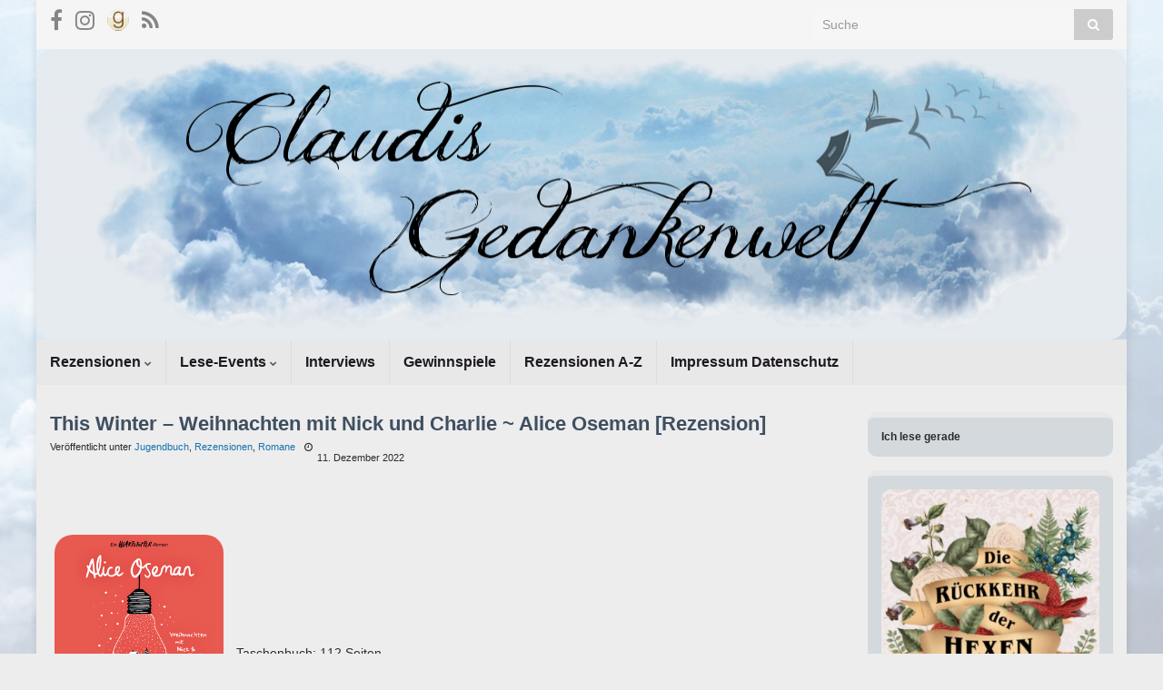

--- FILE ---
content_type: text/html; charset=UTF-8
request_url: https://claudis-gedankenwelt.de/this-winter-weihnachten-mit-nick-und-charlie-alice-oseman-rezension/
body_size: 26265
content:
<!DOCTYPE html><!--[if IE 7]>
<html class="ie ie7" lang="de">
<![endif]-->
<!--[if IE 8]>
<html class="ie ie8" lang="de">
<![endif]-->
<!--[if !(IE 7) & !(IE 8)]><!-->
<html lang="de">
<!--<![endif]-->
    <head>
        <meta charset="UTF-8">
        <meta http-equiv="X-UA-Compatible" content="IE=edge">
        <meta name="viewport" content="width=device-width, initial-scale=1">
        <meta name='robots' content='index, follow, max-image-preview:large, max-snippet:-1, max-video-preview:-1' />

	<!-- This site is optimized with the Yoast SEO plugin v26.8 - https://yoast.com/product/yoast-seo-wordpress/ -->
	<title>This Winter - Weihnachten mit Nick und Charlie ~ Alice Oseman [Rezension] - Claudis Gedankenwelt</title>
	<meta name="description" content="Die Weihnachtszeit war für Tori und ihren Bruder Charlie schon immer hart. Doch dieses Jahr wird es noch schwieriger als sonst. This Winter.." />
	<link rel="canonical" href="https://Claudis-gedankenwelt.de/this-winter-weihnachten-mit-nick-und-charlie-alice-oseman-rezension/" />
	<meta property="og:locale" content="de_DE" />
	<meta property="og:type" content="article" />
	<meta property="og:title" content="This Winter - Weihnachten mit Nick und Charlie ~ Alice Oseman [Rezension] - Claudis Gedankenwelt" />
	<meta property="og:description" content="Die Weihnachtszeit war für Tori und ihren Bruder Charlie schon immer hart. Doch dieses Jahr wird es noch schwieriger als sonst. This Winter.." />
	<meta property="og:url" content="https://Claudis-gedankenwelt.de/this-winter-weihnachten-mit-nick-und-charlie-alice-oseman-rezension/" />
	<meta property="og:site_name" content="Claudis Gedankenwelt" />
	<meta property="article:publisher" content="https://www.facebook.com/ClaudisGedankenwelt" />
	<meta property="article:author" content="https://www.facebook.com/ClaudisGedankenwelt" />
	<meta property="article:published_time" content="2022-12-11T12:41:10+00:00" />
	<meta property="article:modified_time" content="2022-12-11T12:41:29+00:00" />
	<meta property="og:image" content="https://Claudis-gedankenwelt.de/wp-content/uploads/2022/12/This-winter.jpg" />
	<meta property="og:image:width" content="290" />
	<meta property="og:image:height" content="448" />
	<meta property="og:image:type" content="image/jpeg" />
	<meta name="author" content="Claudi" />
	<meta name="twitter:card" content="summary_large_image" />
	<meta name="twitter:creator" content="@ClaudisBlog" />
	<meta name="twitter:site" content="@ClaudisBlog" />
	<meta name="twitter:label1" content="Verfasst von" />
	<meta name="twitter:data1" content="Claudi" />
	<meta name="twitter:label2" content="Geschätzte Lesezeit" />
	<meta name="twitter:data2" content="7 Minuten" />
	<script type="application/ld+json" class="yoast-schema-graph">{"@context":"https://schema.org","@graph":[{"@type":"Article","@id":"https://Claudis-gedankenwelt.de/this-winter-weihnachten-mit-nick-und-charlie-alice-oseman-rezension/#article","isPartOf":{"@id":"https://Claudis-gedankenwelt.de/this-winter-weihnachten-mit-nick-und-charlie-alice-oseman-rezension/"},"author":{"name":"Claudi","@id":"https://Claudis-gedankenwelt.de/#/schema/person/1fb5e205a0102258b4d5373bbede7593"},"headline":"This Winter &#8211; Weihnachten mit Nick und Charlie ~ Alice Oseman [Rezension]","datePublished":"2022-12-11T12:41:10+00:00","dateModified":"2022-12-11T12:41:29+00:00","mainEntityOfPage":{"@id":"https://Claudis-gedankenwelt.de/this-winter-weihnachten-mit-nick-und-charlie-alice-oseman-rezension/"},"wordCount":814,"commentCount":0,"publisher":{"@id":"https://Claudis-gedankenwelt.de/#/schema/person/1fb5e205a0102258b4d5373bbede7593"},"image":{"@id":"https://Claudis-gedankenwelt.de/this-winter-weihnachten-mit-nick-und-charlie-alice-oseman-rezension/#primaryimage"},"thumbnailUrl":"https://Claudis-gedankenwelt.de/wp-content/uploads/2022/12/This-winter.jpg","articleSection":["Jugendbuch","Rezensionen","Romane"],"inLanguage":"de","potentialAction":[{"@type":"CommentAction","name":"Comment","target":["https://Claudis-gedankenwelt.de/this-winter-weihnachten-mit-nick-und-charlie-alice-oseman-rezension/#respond"]}]},{"@type":"WebPage","@id":"https://Claudis-gedankenwelt.de/this-winter-weihnachten-mit-nick-und-charlie-alice-oseman-rezension/","url":"https://Claudis-gedankenwelt.de/this-winter-weihnachten-mit-nick-und-charlie-alice-oseman-rezension/","name":"This Winter - Weihnachten mit Nick und Charlie ~ Alice Oseman [Rezension] - Claudis Gedankenwelt","isPartOf":{"@id":"https://Claudis-gedankenwelt.de/#website"},"primaryImageOfPage":{"@id":"https://Claudis-gedankenwelt.de/this-winter-weihnachten-mit-nick-und-charlie-alice-oseman-rezension/#primaryimage"},"image":{"@id":"https://Claudis-gedankenwelt.de/this-winter-weihnachten-mit-nick-und-charlie-alice-oseman-rezension/#primaryimage"},"thumbnailUrl":"https://Claudis-gedankenwelt.de/wp-content/uploads/2022/12/This-winter.jpg","datePublished":"2022-12-11T12:41:10+00:00","dateModified":"2022-12-11T12:41:29+00:00","description":"Die Weihnachtszeit war für Tori und ihren Bruder Charlie schon immer hart. Doch dieses Jahr wird es noch schwieriger als sonst. This Winter..","breadcrumb":{"@id":"https://Claudis-gedankenwelt.de/this-winter-weihnachten-mit-nick-und-charlie-alice-oseman-rezension/#breadcrumb"},"inLanguage":"de","potentialAction":[{"@type":"ReadAction","target":["https://Claudis-gedankenwelt.de/this-winter-weihnachten-mit-nick-und-charlie-alice-oseman-rezension/"]}]},{"@type":"ImageObject","inLanguage":"de","@id":"https://Claudis-gedankenwelt.de/this-winter-weihnachten-mit-nick-und-charlie-alice-oseman-rezension/#primaryimage","url":"https://Claudis-gedankenwelt.de/wp-content/uploads/2022/12/This-winter.jpg","contentUrl":"https://Claudis-gedankenwelt.de/wp-content/uploads/2022/12/This-winter.jpg","width":290,"height":448},{"@type":"BreadcrumbList","@id":"https://Claudis-gedankenwelt.de/this-winter-weihnachten-mit-nick-und-charlie-alice-oseman-rezension/#breadcrumb","itemListElement":[{"@type":"ListItem","position":1,"name":"Startseite","item":"https://Claudis-gedankenwelt.de/"},{"@type":"ListItem","position":2,"name":"This Winter &#8211; Weihnachten mit Nick und Charlie ~ Alice Oseman [Rezension]"}]},{"@type":"WebSite","@id":"https://Claudis-gedankenwelt.de/#website","url":"https://Claudis-gedankenwelt.de/","name":"Claudis Gedankenwelt","description":"Alles rund um Bücher und was mir noch so einfällt......","publisher":{"@id":"https://Claudis-gedankenwelt.de/#/schema/person/1fb5e205a0102258b4d5373bbede7593"},"potentialAction":[{"@type":"SearchAction","target":{"@type":"EntryPoint","urlTemplate":"https://Claudis-gedankenwelt.de/?s={search_term_string}"},"query-input":{"@type":"PropertyValueSpecification","valueRequired":true,"valueName":"search_term_string"}}],"inLanguage":"de"},{"@type":["Person","Organization"],"@id":"https://Claudis-gedankenwelt.de/#/schema/person/1fb5e205a0102258b4d5373bbede7593","name":"Claudi","image":{"@type":"ImageObject","inLanguage":"de","@id":"https://Claudis-gedankenwelt.de/#/schema/person/image/","url":"https://Claudis-gedankenwelt.de/wp-content/uploads/2017/08/cropped-share_facebook.png","contentUrl":"https://Claudis-gedankenwelt.de/wp-content/uploads/2017/08/cropped-share_facebook.png","width":512,"height":512,"caption":"Claudi"},"logo":{"@id":"https://Claudis-gedankenwelt.de/#/schema/person/image/"},"sameAs":["https://Claudis-Gedankenwelt.de","https://www.facebook.com/ClaudisGedankenwelt","https://www.instagram.com/claudis_gedankenwelt/","https://x.com/ClaudisBlog"],"url":"https://Claudis-gedankenwelt.de/author/talliana1982/"}]}</script>
	<!-- / Yoast SEO plugin. -->


<link rel='dns-prefetch' href='//Claudis-gedankenwelt.de' />
<link rel="alternate" type="application/rss+xml" title="Claudis Gedankenwelt &raquo; Feed" href="https://Claudis-gedankenwelt.de/feed/" />
<link rel="alternate" type="application/rss+xml" title="Claudis Gedankenwelt &raquo; Kommentar-Feed" href="https://Claudis-gedankenwelt.de/comments/feed/" />
<link rel="alternate" type="application/rss+xml" title="Claudis Gedankenwelt &raquo; Kommentar-Feed zu This Winter &#8211; Weihnachten mit Nick und Charlie ~ Alice Oseman [Rezension]" href="https://Claudis-gedankenwelt.de/this-winter-weihnachten-mit-nick-und-charlie-alice-oseman-rezension/feed/" />
<link rel="alternate" title="oEmbed (JSON)" type="application/json+oembed" href="https://Claudis-gedankenwelt.de/wp-json/oembed/1.0/embed?url=https%3A%2F%2FClaudis-gedankenwelt.de%2Fthis-winter-weihnachten-mit-nick-und-charlie-alice-oseman-rezension%2F" />
<link rel="alternate" title="oEmbed (XML)" type="text/xml+oembed" href="https://Claudis-gedankenwelt.de/wp-json/oembed/1.0/embed?url=https%3A%2F%2FClaudis-gedankenwelt.de%2Fthis-winter-weihnachten-mit-nick-und-charlie-alice-oseman-rezension%2F&#038;format=xml" />
<style id='wp-img-auto-sizes-contain-inline-css' type='text/css'>
img:is([sizes=auto i],[sizes^="auto," i]){contain-intrinsic-size:3000px 1500px}
/*# sourceURL=wp-img-auto-sizes-contain-inline-css */
</style>
<style id='wp-emoji-styles-inline-css' type='text/css'>

	img.wp-smiley, img.emoji {
		display: inline !important;
		border: none !important;
		box-shadow: none !important;
		height: 1em !important;
		width: 1em !important;
		margin: 0 0.07em !important;
		vertical-align: -0.1em !important;
		background: none !important;
		padding: 0 !important;
	}
/*# sourceURL=wp-emoji-styles-inline-css */
</style>
<style id='wp-block-library-inline-css' type='text/css'>
:root{--wp-block-synced-color:#7a00df;--wp-block-synced-color--rgb:122,0,223;--wp-bound-block-color:var(--wp-block-synced-color);--wp-editor-canvas-background:#ddd;--wp-admin-theme-color:#007cba;--wp-admin-theme-color--rgb:0,124,186;--wp-admin-theme-color-darker-10:#006ba1;--wp-admin-theme-color-darker-10--rgb:0,107,160.5;--wp-admin-theme-color-darker-20:#005a87;--wp-admin-theme-color-darker-20--rgb:0,90,135;--wp-admin-border-width-focus:2px}@media (min-resolution:192dpi){:root{--wp-admin-border-width-focus:1.5px}}.wp-element-button{cursor:pointer}:root .has-very-light-gray-background-color{background-color:#eee}:root .has-very-dark-gray-background-color{background-color:#313131}:root .has-very-light-gray-color{color:#eee}:root .has-very-dark-gray-color{color:#313131}:root .has-vivid-green-cyan-to-vivid-cyan-blue-gradient-background{background:linear-gradient(135deg,#00d084,#0693e3)}:root .has-purple-crush-gradient-background{background:linear-gradient(135deg,#34e2e4,#4721fb 50%,#ab1dfe)}:root .has-hazy-dawn-gradient-background{background:linear-gradient(135deg,#faaca8,#dad0ec)}:root .has-subdued-olive-gradient-background{background:linear-gradient(135deg,#fafae1,#67a671)}:root .has-atomic-cream-gradient-background{background:linear-gradient(135deg,#fdd79a,#004a59)}:root .has-nightshade-gradient-background{background:linear-gradient(135deg,#330968,#31cdcf)}:root .has-midnight-gradient-background{background:linear-gradient(135deg,#020381,#2874fc)}:root{--wp--preset--font-size--normal:16px;--wp--preset--font-size--huge:42px}.has-regular-font-size{font-size:1em}.has-larger-font-size{font-size:2.625em}.has-normal-font-size{font-size:var(--wp--preset--font-size--normal)}.has-huge-font-size{font-size:var(--wp--preset--font-size--huge)}.has-text-align-center{text-align:center}.has-text-align-left{text-align:left}.has-text-align-right{text-align:right}.has-fit-text{white-space:nowrap!important}#end-resizable-editor-section{display:none}.aligncenter{clear:both}.items-justified-left{justify-content:flex-start}.items-justified-center{justify-content:center}.items-justified-right{justify-content:flex-end}.items-justified-space-between{justify-content:space-between}.screen-reader-text{border:0;clip-path:inset(50%);height:1px;margin:-1px;overflow:hidden;padding:0;position:absolute;width:1px;word-wrap:normal!important}.screen-reader-text:focus{background-color:#ddd;clip-path:none;color:#444;display:block;font-size:1em;height:auto;left:5px;line-height:normal;padding:15px 23px 14px;text-decoration:none;top:5px;width:auto;z-index:100000}html :where(.has-border-color){border-style:solid}html :where([style*=border-top-color]){border-top-style:solid}html :where([style*=border-right-color]){border-right-style:solid}html :where([style*=border-bottom-color]){border-bottom-style:solid}html :where([style*=border-left-color]){border-left-style:solid}html :where([style*=border-width]){border-style:solid}html :where([style*=border-top-width]){border-top-style:solid}html :where([style*=border-right-width]){border-right-style:solid}html :where([style*=border-bottom-width]){border-bottom-style:solid}html :where([style*=border-left-width]){border-left-style:solid}html :where(img[class*=wp-image-]){height:auto;max-width:100%}:where(figure){margin:0 0 1em}html :where(.is-position-sticky){--wp-admin--admin-bar--position-offset:var(--wp-admin--admin-bar--height,0px)}@media screen and (max-width:600px){html :where(.is-position-sticky){--wp-admin--admin-bar--position-offset:0px}}

/*# sourceURL=wp-block-library-inline-css */
</style><style id='wp-block-heading-inline-css' type='text/css'>
h1:where(.wp-block-heading).has-background,h2:where(.wp-block-heading).has-background,h3:where(.wp-block-heading).has-background,h4:where(.wp-block-heading).has-background,h5:where(.wp-block-heading).has-background,h6:where(.wp-block-heading).has-background{padding:1.25em 2.375em}h1.has-text-align-left[style*=writing-mode]:where([style*=vertical-lr]),h1.has-text-align-right[style*=writing-mode]:where([style*=vertical-rl]),h2.has-text-align-left[style*=writing-mode]:where([style*=vertical-lr]),h2.has-text-align-right[style*=writing-mode]:where([style*=vertical-rl]),h3.has-text-align-left[style*=writing-mode]:where([style*=vertical-lr]),h3.has-text-align-right[style*=writing-mode]:where([style*=vertical-rl]),h4.has-text-align-left[style*=writing-mode]:where([style*=vertical-lr]),h4.has-text-align-right[style*=writing-mode]:where([style*=vertical-rl]),h5.has-text-align-left[style*=writing-mode]:where([style*=vertical-lr]),h5.has-text-align-right[style*=writing-mode]:where([style*=vertical-rl]),h6.has-text-align-left[style*=writing-mode]:where([style*=vertical-lr]),h6.has-text-align-right[style*=writing-mode]:where([style*=vertical-rl]){rotate:180deg}
/*# sourceURL=https://Claudis-gedankenwelt.de/wp-includes/blocks/heading/style.min.css */
</style>
<style id='wp-block-image-inline-css' type='text/css'>
.wp-block-image>a,.wp-block-image>figure>a{display:inline-block}.wp-block-image img{box-sizing:border-box;height:auto;max-width:100%;vertical-align:bottom}@media not (prefers-reduced-motion){.wp-block-image img.hide{visibility:hidden}.wp-block-image img.show{animation:show-content-image .4s}}.wp-block-image[style*=border-radius] img,.wp-block-image[style*=border-radius]>a{border-radius:inherit}.wp-block-image.has-custom-border img{box-sizing:border-box}.wp-block-image.aligncenter{text-align:center}.wp-block-image.alignfull>a,.wp-block-image.alignwide>a{width:100%}.wp-block-image.alignfull img,.wp-block-image.alignwide img{height:auto;width:100%}.wp-block-image .aligncenter,.wp-block-image .alignleft,.wp-block-image .alignright,.wp-block-image.aligncenter,.wp-block-image.alignleft,.wp-block-image.alignright{display:table}.wp-block-image .aligncenter>figcaption,.wp-block-image .alignleft>figcaption,.wp-block-image .alignright>figcaption,.wp-block-image.aligncenter>figcaption,.wp-block-image.alignleft>figcaption,.wp-block-image.alignright>figcaption{caption-side:bottom;display:table-caption}.wp-block-image .alignleft{float:left;margin:.5em 1em .5em 0}.wp-block-image .alignright{float:right;margin:.5em 0 .5em 1em}.wp-block-image .aligncenter{margin-left:auto;margin-right:auto}.wp-block-image :where(figcaption){margin-bottom:1em;margin-top:.5em}.wp-block-image.is-style-circle-mask img{border-radius:9999px}@supports ((-webkit-mask-image:none) or (mask-image:none)) or (-webkit-mask-image:none){.wp-block-image.is-style-circle-mask img{border-radius:0;-webkit-mask-image:url('data:image/svg+xml;utf8,<svg viewBox="0 0 100 100" xmlns="http://www.w3.org/2000/svg"><circle cx="50" cy="50" r="50"/></svg>');mask-image:url('data:image/svg+xml;utf8,<svg viewBox="0 0 100 100" xmlns="http://www.w3.org/2000/svg"><circle cx="50" cy="50" r="50"/></svg>');mask-mode:alpha;-webkit-mask-position:center;mask-position:center;-webkit-mask-repeat:no-repeat;mask-repeat:no-repeat;-webkit-mask-size:contain;mask-size:contain}}:root :where(.wp-block-image.is-style-rounded img,.wp-block-image .is-style-rounded img){border-radius:9999px}.wp-block-image figure{margin:0}.wp-lightbox-container{display:flex;flex-direction:column;position:relative}.wp-lightbox-container img{cursor:zoom-in}.wp-lightbox-container img:hover+button{opacity:1}.wp-lightbox-container button{align-items:center;backdrop-filter:blur(16px) saturate(180%);background-color:#5a5a5a40;border:none;border-radius:4px;cursor:zoom-in;display:flex;height:20px;justify-content:center;opacity:0;padding:0;position:absolute;right:16px;text-align:center;top:16px;width:20px;z-index:100}@media not (prefers-reduced-motion){.wp-lightbox-container button{transition:opacity .2s ease}}.wp-lightbox-container button:focus-visible{outline:3px auto #5a5a5a40;outline:3px auto -webkit-focus-ring-color;outline-offset:3px}.wp-lightbox-container button:hover{cursor:pointer;opacity:1}.wp-lightbox-container button:focus{opacity:1}.wp-lightbox-container button:focus,.wp-lightbox-container button:hover,.wp-lightbox-container button:not(:hover):not(:active):not(.has-background){background-color:#5a5a5a40;border:none}.wp-lightbox-overlay{box-sizing:border-box;cursor:zoom-out;height:100vh;left:0;overflow:hidden;position:fixed;top:0;visibility:hidden;width:100%;z-index:100000}.wp-lightbox-overlay .close-button{align-items:center;cursor:pointer;display:flex;justify-content:center;min-height:40px;min-width:40px;padding:0;position:absolute;right:calc(env(safe-area-inset-right) + 16px);top:calc(env(safe-area-inset-top) + 16px);z-index:5000000}.wp-lightbox-overlay .close-button:focus,.wp-lightbox-overlay .close-button:hover,.wp-lightbox-overlay .close-button:not(:hover):not(:active):not(.has-background){background:none;border:none}.wp-lightbox-overlay .lightbox-image-container{height:var(--wp--lightbox-container-height);left:50%;overflow:hidden;position:absolute;top:50%;transform:translate(-50%,-50%);transform-origin:top left;width:var(--wp--lightbox-container-width);z-index:9999999999}.wp-lightbox-overlay .wp-block-image{align-items:center;box-sizing:border-box;display:flex;height:100%;justify-content:center;margin:0;position:relative;transform-origin:0 0;width:100%;z-index:3000000}.wp-lightbox-overlay .wp-block-image img{height:var(--wp--lightbox-image-height);min-height:var(--wp--lightbox-image-height);min-width:var(--wp--lightbox-image-width);width:var(--wp--lightbox-image-width)}.wp-lightbox-overlay .wp-block-image figcaption{display:none}.wp-lightbox-overlay button{background:none;border:none}.wp-lightbox-overlay .scrim{background-color:#fff;height:100%;opacity:.9;position:absolute;width:100%;z-index:2000000}.wp-lightbox-overlay.active{visibility:visible}@media not (prefers-reduced-motion){.wp-lightbox-overlay.active{animation:turn-on-visibility .25s both}.wp-lightbox-overlay.active img{animation:turn-on-visibility .35s both}.wp-lightbox-overlay.show-closing-animation:not(.active){animation:turn-off-visibility .35s both}.wp-lightbox-overlay.show-closing-animation:not(.active) img{animation:turn-off-visibility .25s both}.wp-lightbox-overlay.zoom.active{animation:none;opacity:1;visibility:visible}.wp-lightbox-overlay.zoom.active .lightbox-image-container{animation:lightbox-zoom-in .4s}.wp-lightbox-overlay.zoom.active .lightbox-image-container img{animation:none}.wp-lightbox-overlay.zoom.active .scrim{animation:turn-on-visibility .4s forwards}.wp-lightbox-overlay.zoom.show-closing-animation:not(.active){animation:none}.wp-lightbox-overlay.zoom.show-closing-animation:not(.active) .lightbox-image-container{animation:lightbox-zoom-out .4s}.wp-lightbox-overlay.zoom.show-closing-animation:not(.active) .lightbox-image-container img{animation:none}.wp-lightbox-overlay.zoom.show-closing-animation:not(.active) .scrim{animation:turn-off-visibility .4s forwards}}@keyframes show-content-image{0%{visibility:hidden}99%{visibility:hidden}to{visibility:visible}}@keyframes turn-on-visibility{0%{opacity:0}to{opacity:1}}@keyframes turn-off-visibility{0%{opacity:1;visibility:visible}99%{opacity:0;visibility:visible}to{opacity:0;visibility:hidden}}@keyframes lightbox-zoom-in{0%{transform:translate(calc((-100vw + var(--wp--lightbox-scrollbar-width))/2 + var(--wp--lightbox-initial-left-position)),calc(-50vh + var(--wp--lightbox-initial-top-position))) scale(var(--wp--lightbox-scale))}to{transform:translate(-50%,-50%) scale(1)}}@keyframes lightbox-zoom-out{0%{transform:translate(-50%,-50%) scale(1);visibility:visible}99%{visibility:visible}to{transform:translate(calc((-100vw + var(--wp--lightbox-scrollbar-width))/2 + var(--wp--lightbox-initial-left-position)),calc(-50vh + var(--wp--lightbox-initial-top-position))) scale(var(--wp--lightbox-scale));visibility:hidden}}
/*# sourceURL=https://Claudis-gedankenwelt.de/wp-includes/blocks/image/style.min.css */
</style>
<style id='global-styles-inline-css' type='text/css'>
:root{--wp--preset--aspect-ratio--square: 1;--wp--preset--aspect-ratio--4-3: 4/3;--wp--preset--aspect-ratio--3-4: 3/4;--wp--preset--aspect-ratio--3-2: 3/2;--wp--preset--aspect-ratio--2-3: 2/3;--wp--preset--aspect-ratio--16-9: 16/9;--wp--preset--aspect-ratio--9-16: 9/16;--wp--preset--color--black: #000000;--wp--preset--color--cyan-bluish-gray: #abb8c3;--wp--preset--color--white: #ffffff;--wp--preset--color--pale-pink: #f78da7;--wp--preset--color--vivid-red: #cf2e2e;--wp--preset--color--luminous-vivid-orange: #ff6900;--wp--preset--color--luminous-vivid-amber: #fcb900;--wp--preset--color--light-green-cyan: #7bdcb5;--wp--preset--color--vivid-green-cyan: #00d084;--wp--preset--color--pale-cyan-blue: #8ed1fc;--wp--preset--color--vivid-cyan-blue: #0693e3;--wp--preset--color--vivid-purple: #9b51e0;--wp--preset--gradient--vivid-cyan-blue-to-vivid-purple: linear-gradient(135deg,rgb(6,147,227) 0%,rgb(155,81,224) 100%);--wp--preset--gradient--light-green-cyan-to-vivid-green-cyan: linear-gradient(135deg,rgb(122,220,180) 0%,rgb(0,208,130) 100%);--wp--preset--gradient--luminous-vivid-amber-to-luminous-vivid-orange: linear-gradient(135deg,rgb(252,185,0) 0%,rgb(255,105,0) 100%);--wp--preset--gradient--luminous-vivid-orange-to-vivid-red: linear-gradient(135deg,rgb(255,105,0) 0%,rgb(207,46,46) 100%);--wp--preset--gradient--very-light-gray-to-cyan-bluish-gray: linear-gradient(135deg,rgb(238,238,238) 0%,rgb(169,184,195) 100%);--wp--preset--gradient--cool-to-warm-spectrum: linear-gradient(135deg,rgb(74,234,220) 0%,rgb(151,120,209) 20%,rgb(207,42,186) 40%,rgb(238,44,130) 60%,rgb(251,105,98) 80%,rgb(254,248,76) 100%);--wp--preset--gradient--blush-light-purple: linear-gradient(135deg,rgb(255,206,236) 0%,rgb(152,150,240) 100%);--wp--preset--gradient--blush-bordeaux: linear-gradient(135deg,rgb(254,205,165) 0%,rgb(254,45,45) 50%,rgb(107,0,62) 100%);--wp--preset--gradient--luminous-dusk: linear-gradient(135deg,rgb(255,203,112) 0%,rgb(199,81,192) 50%,rgb(65,88,208) 100%);--wp--preset--gradient--pale-ocean: linear-gradient(135deg,rgb(255,245,203) 0%,rgb(182,227,212) 50%,rgb(51,167,181) 100%);--wp--preset--gradient--electric-grass: linear-gradient(135deg,rgb(202,248,128) 0%,rgb(113,206,126) 100%);--wp--preset--gradient--midnight: linear-gradient(135deg,rgb(2,3,129) 0%,rgb(40,116,252) 100%);--wp--preset--font-size--small: 14px;--wp--preset--font-size--medium: 20px;--wp--preset--font-size--large: 20px;--wp--preset--font-size--x-large: 42px;--wp--preset--font-size--tiny: 10px;--wp--preset--font-size--regular: 16px;--wp--preset--font-size--larger: 26px;--wp--preset--spacing--20: 0.44rem;--wp--preset--spacing--30: 0.67rem;--wp--preset--spacing--40: 1rem;--wp--preset--spacing--50: 1.5rem;--wp--preset--spacing--60: 2.25rem;--wp--preset--spacing--70: 3.38rem;--wp--preset--spacing--80: 5.06rem;--wp--preset--shadow--natural: 6px 6px 9px rgba(0, 0, 0, 0.2);--wp--preset--shadow--deep: 12px 12px 50px rgba(0, 0, 0, 0.4);--wp--preset--shadow--sharp: 6px 6px 0px rgba(0, 0, 0, 0.2);--wp--preset--shadow--outlined: 6px 6px 0px -3px rgb(255, 255, 255), 6px 6px rgb(0, 0, 0);--wp--preset--shadow--crisp: 6px 6px 0px rgb(0, 0, 0);}:where(.is-layout-flex){gap: 0.5em;}:where(.is-layout-grid){gap: 0.5em;}body .is-layout-flex{display: flex;}.is-layout-flex{flex-wrap: wrap;align-items: center;}.is-layout-flex > :is(*, div){margin: 0;}body .is-layout-grid{display: grid;}.is-layout-grid > :is(*, div){margin: 0;}:where(.wp-block-columns.is-layout-flex){gap: 2em;}:where(.wp-block-columns.is-layout-grid){gap: 2em;}:where(.wp-block-post-template.is-layout-flex){gap: 1.25em;}:where(.wp-block-post-template.is-layout-grid){gap: 1.25em;}.has-black-color{color: var(--wp--preset--color--black) !important;}.has-cyan-bluish-gray-color{color: var(--wp--preset--color--cyan-bluish-gray) !important;}.has-white-color{color: var(--wp--preset--color--white) !important;}.has-pale-pink-color{color: var(--wp--preset--color--pale-pink) !important;}.has-vivid-red-color{color: var(--wp--preset--color--vivid-red) !important;}.has-luminous-vivid-orange-color{color: var(--wp--preset--color--luminous-vivid-orange) !important;}.has-luminous-vivid-amber-color{color: var(--wp--preset--color--luminous-vivid-amber) !important;}.has-light-green-cyan-color{color: var(--wp--preset--color--light-green-cyan) !important;}.has-vivid-green-cyan-color{color: var(--wp--preset--color--vivid-green-cyan) !important;}.has-pale-cyan-blue-color{color: var(--wp--preset--color--pale-cyan-blue) !important;}.has-vivid-cyan-blue-color{color: var(--wp--preset--color--vivid-cyan-blue) !important;}.has-vivid-purple-color{color: var(--wp--preset--color--vivid-purple) !important;}.has-black-background-color{background-color: var(--wp--preset--color--black) !important;}.has-cyan-bluish-gray-background-color{background-color: var(--wp--preset--color--cyan-bluish-gray) !important;}.has-white-background-color{background-color: var(--wp--preset--color--white) !important;}.has-pale-pink-background-color{background-color: var(--wp--preset--color--pale-pink) !important;}.has-vivid-red-background-color{background-color: var(--wp--preset--color--vivid-red) !important;}.has-luminous-vivid-orange-background-color{background-color: var(--wp--preset--color--luminous-vivid-orange) !important;}.has-luminous-vivid-amber-background-color{background-color: var(--wp--preset--color--luminous-vivid-amber) !important;}.has-light-green-cyan-background-color{background-color: var(--wp--preset--color--light-green-cyan) !important;}.has-vivid-green-cyan-background-color{background-color: var(--wp--preset--color--vivid-green-cyan) !important;}.has-pale-cyan-blue-background-color{background-color: var(--wp--preset--color--pale-cyan-blue) !important;}.has-vivid-cyan-blue-background-color{background-color: var(--wp--preset--color--vivid-cyan-blue) !important;}.has-vivid-purple-background-color{background-color: var(--wp--preset--color--vivid-purple) !important;}.has-black-border-color{border-color: var(--wp--preset--color--black) !important;}.has-cyan-bluish-gray-border-color{border-color: var(--wp--preset--color--cyan-bluish-gray) !important;}.has-white-border-color{border-color: var(--wp--preset--color--white) !important;}.has-pale-pink-border-color{border-color: var(--wp--preset--color--pale-pink) !important;}.has-vivid-red-border-color{border-color: var(--wp--preset--color--vivid-red) !important;}.has-luminous-vivid-orange-border-color{border-color: var(--wp--preset--color--luminous-vivid-orange) !important;}.has-luminous-vivid-amber-border-color{border-color: var(--wp--preset--color--luminous-vivid-amber) !important;}.has-light-green-cyan-border-color{border-color: var(--wp--preset--color--light-green-cyan) !important;}.has-vivid-green-cyan-border-color{border-color: var(--wp--preset--color--vivid-green-cyan) !important;}.has-pale-cyan-blue-border-color{border-color: var(--wp--preset--color--pale-cyan-blue) !important;}.has-vivid-cyan-blue-border-color{border-color: var(--wp--preset--color--vivid-cyan-blue) !important;}.has-vivid-purple-border-color{border-color: var(--wp--preset--color--vivid-purple) !important;}.has-vivid-cyan-blue-to-vivid-purple-gradient-background{background: var(--wp--preset--gradient--vivid-cyan-blue-to-vivid-purple) !important;}.has-light-green-cyan-to-vivid-green-cyan-gradient-background{background: var(--wp--preset--gradient--light-green-cyan-to-vivid-green-cyan) !important;}.has-luminous-vivid-amber-to-luminous-vivid-orange-gradient-background{background: var(--wp--preset--gradient--luminous-vivid-amber-to-luminous-vivid-orange) !important;}.has-luminous-vivid-orange-to-vivid-red-gradient-background{background: var(--wp--preset--gradient--luminous-vivid-orange-to-vivid-red) !important;}.has-very-light-gray-to-cyan-bluish-gray-gradient-background{background: var(--wp--preset--gradient--very-light-gray-to-cyan-bluish-gray) !important;}.has-cool-to-warm-spectrum-gradient-background{background: var(--wp--preset--gradient--cool-to-warm-spectrum) !important;}.has-blush-light-purple-gradient-background{background: var(--wp--preset--gradient--blush-light-purple) !important;}.has-blush-bordeaux-gradient-background{background: var(--wp--preset--gradient--blush-bordeaux) !important;}.has-luminous-dusk-gradient-background{background: var(--wp--preset--gradient--luminous-dusk) !important;}.has-pale-ocean-gradient-background{background: var(--wp--preset--gradient--pale-ocean) !important;}.has-electric-grass-gradient-background{background: var(--wp--preset--gradient--electric-grass) !important;}.has-midnight-gradient-background{background: var(--wp--preset--gradient--midnight) !important;}.has-small-font-size{font-size: var(--wp--preset--font-size--small) !important;}.has-medium-font-size{font-size: var(--wp--preset--font-size--medium) !important;}.has-large-font-size{font-size: var(--wp--preset--font-size--large) !important;}.has-x-large-font-size{font-size: var(--wp--preset--font-size--x-large) !important;}
/*# sourceURL=global-styles-inline-css */
</style>

<style id='classic-theme-styles-inline-css' type='text/css'>
/*! This file is auto-generated */
.wp-block-button__link{color:#fff;background-color:#32373c;border-radius:9999px;box-shadow:none;text-decoration:none;padding:calc(.667em + 2px) calc(1.333em + 2px);font-size:1.125em}.wp-block-file__button{background:#32373c;color:#fff;text-decoration:none}
/*# sourceURL=/wp-includes/css/classic-themes.min.css */
</style>
<link rel='stylesheet' id='bootstrap-css' href='https://Claudis-gedankenwelt.de/wp-content/themes/graphene-plus/bootstrap/css/bootstrap.min.css?ver=6.9' type='text/css' media='all' />
<link rel='stylesheet' id='font-awesome-css' href='https://Claudis-gedankenwelt.de/wp-content/themes/graphene-plus/fonts/font-awesome/css/font-awesome.min.css?ver=6.9' type='text/css' media='all' />
<link rel='stylesheet' id='graphene-parent-css' href='https://Claudis-gedankenwelt.de/wp-content/themes/graphene-plus/style.css?ver=2.9.4' type='text/css' media='all' />
<link rel='stylesheet' id='graphene-css' href='https://Claudis-gedankenwelt.de/wp-content/themes/graphene-plus-child/style.css?ver=2.9.4' type='text/css' media='screen' />
<link rel='stylesheet' id='graphene-responsive-css' href='https://Claudis-gedankenwelt.de/wp-content/themes/graphene-plus/responsive.css?ver=2.9.4' type='text/css' media='all' />
<link rel='stylesheet' id='graphene-print-css' href='https://Claudis-gedankenwelt.de/wp-content/themes/graphene-plus/style-print.css?ver=2.9.4' type='text/css' media='print' />
<link rel='stylesheet' id='graphene-blocks-css' href='https://Claudis-gedankenwelt.de/wp-content/themes/graphene-plus/blocks.css?ver=2.9.4' type='text/css' media='all' />
<link rel='stylesheet' id='tablepress-default-css' href='https://Claudis-gedankenwelt.de/wp-content/tablepress-combined.min.css?ver=60' type='text/css' media='all' />
<script type="text/javascript" src="https://Claudis-gedankenwelt.de/wp-includes/js/jquery/jquery.min.js?ver=3.7.1" id="jquery-core-js"></script>
<script type="text/javascript" src="https://Claudis-gedankenwelt.de/wp-includes/js/jquery/jquery-migrate.min.js?ver=3.4.1" id="jquery-migrate-js"></script>
<script defer type="text/javascript" src="https://Claudis-gedankenwelt.de/wp-content/themes/graphene-plus/bootstrap/js/bootstrap.min.js?ver=2.9.4" id="bootstrap-js"></script>
<script defer type="text/javascript" src="https://Claudis-gedankenwelt.de/wp-content/themes/graphene-plus/js/bootstrap-hover-dropdown/bootstrap-hover-dropdown.min.js?ver=2.9.4" id="bootstrap-hover-dropdown-js"></script>
<script defer type="text/javascript" src="https://Claudis-gedankenwelt.de/wp-content/themes/graphene-plus/js/bootstrap-submenu/bootstrap-submenu.min.js?ver=2.9.4" id="bootstrap-submenu-js"></script>
<script defer type="text/javascript" src="https://Claudis-gedankenwelt.de/wp-content/themes/graphene-plus/js/jquery.infinitescroll.min.js?ver=2.9.4" id="infinite-scroll-js"></script>
<script type="text/javascript" id="graphene-js-extra">
/* <![CDATA[ */
var grapheneJS = {"siteurl":"https://Claudis-gedankenwelt.de","ajaxurl":"https://Claudis-gedankenwelt.de/wp-admin/admin-ajax.php","templateUrl":"https://Claudis-gedankenwelt.de/wp-content/themes/graphene-plus","isSingular":"1","enableStickyMenu":"1","shouldShowComments":"1","commentsOrder":"newest","sliderDisable":"1","sliderInterval":"7000","infScrollBtnLbl":"Mehr laden","infScrollOn":"1","infScrollCommentsOn":"1","totalPosts":"1","postsPerPage":"10","isPageNavi":"","infScrollMsgText":"Lade window.grapheneInfScrollItemsPerPage von weiteren window.grapheneInfScrollItemsLeft verbleibenden ...","infScrollMsgTextPlural":"Lade window.grapheneInfScrollItemsPerPage von weiteren window.grapheneInfScrollItemsLeft verbleibenden ...","infScrollFinishedText":"Alles geladen!","commentsPerPage":"50","totalComments":"0","infScrollCommentsMsg":"Lade window.grapheneInfScrollCommentsPerPage von window.grapheneInfScrollCommentsLeft Kommentar.","infScrollCommentsMsgPlural":"Lade window.grapheneInfScrollCommentsPerPage von window.grapheneInfScrollCommentsLeft Kommentaren.","infScrollCommentsFinishedMsg":"Alle Kommentare wurden geladen!","disableLiveSearch":"","txtNoResult":"Kein Ergebnis gefunden.","isMasonry":""};
//# sourceURL=graphene-js-extra
/* ]]> */
</script>
<script defer type="text/javascript" src="https://Claudis-gedankenwelt.de/wp-content/themes/graphene-plus/js/graphene.js?ver=2.9.4" id="graphene-js"></script>
<script defer type="text/javascript" src="https://Claudis-gedankenwelt.de/wp-content/themes/graphene-plus/plus/scripts/jquery.autocomplete.min.js?ver=1.4.9" id="jquery-autocomplete-js"></script>
<link rel="https://api.w.org/" href="https://Claudis-gedankenwelt.de/wp-json/" /><link rel="alternate" title="JSON" type="application/json" href="https://Claudis-gedankenwelt.de/wp-json/wp/v2/posts/15989" /><link rel="EditURI" type="application/rsd+xml" title="RSD" href="https://Claudis-gedankenwelt.de/xmlrpc.php?rsd" />
<meta name="generator" content="WordPress 6.9" />
<link rel='shortlink' href='https://Claudis-gedankenwelt.de/?p=15989' />
<style type="text/css">
.feedzy-rss-link-icon:after {
	content: url("https://Claudis-gedankenwelt.de/wp-content/plugins/feedzy-rss-feeds/img/external-link.png");
	margin-left: 3px;
}
</style>
		<!-- Analytics by WP Statistics - https://wp-statistics.com -->
<style type="text/css">
.top-bar{background-color:#ffffff} .top-bar .searchform .btn-default, .top-bar #top_search .searchform .btn-default{color:#ffffff}.navbar {background: #e8e8e8} @media only screen and (max-width: 768px){ #mega-menu-wrap-Header-Menu .mega-menu-toggle + #mega-menu-Header-Menu {background: #e8e8e8} }.navbar-inverse .nav > li > a, #mega-menu-wrap-Header-Menu #mega-menu-Header-Menu > li.mega-menu-item > a.mega-menu-link, .navbar #top_search .searchform input {color: #242925}.navbar #header-menu-wrap .nav li:focus, .navbar #header-menu-wrap .nav li:hover, .navbar #header-menu-wrap .nav li.current-menu-item, .navbar #header-menu-wrap .nav li.current-menu-ancestor, .navbar #header-menu-wrap .dropdown-menu li, .navbar #header-menu-wrap .dropdown-menu > li > a:focus, .navbar #header-menu-wrap .dropdown-menu > li > a:hover, .navbar #header-menu-wrap .dropdown-menu > .active > a, .navbar #header-menu-wrap .dropdown-menu > .active > a:focus, .navbar #header-menu-wrap .dropdown-menu > .active > a:hover, .navbar #header-menu-wrap .navbar-nav>.open>a, .navbar #header-menu-wrap .navbar-nav>.open>a:focus, .navbar #header-menu-wrap .navbar-nav>.open>a:hover, .navbar .navbar-nav>.active>a, .navbar .navbar-nav>.active>a:focus, .navbar .navbar-nav>.active>a:hover, #header-menu-wrap #mega-menu-wrap-Header-Menu #mega-menu-Header-Menu li.mega-current-menu-item, #header-menu-wrap #mega-menu-wrap-Header-Menu #mega-menu-Header-Menu > li.mega-menu-item > a.mega-menu-link:hover, #header-menu-wrap #mega-menu-wrap-Header-Menu #mega-menu-Header-Menu > li.mega-toggle-on > a.mega-menu-link, #header-menu-wrap #mega-menu-wrap-Header-Menu #mega-menu-Header-Menu > li.mega-current-menu-item > a.mega-menu-link {background: #c2c7cb}.navbar #header-menu-wrap .nav ul li a, .navbar #header-menu-wrap .nav ul li a {color: #4d4f4b}.navbar #secondary-menu-wrap {background: #7b9672}.navbar #secondary-menu-wrap .nav li:focus, .navbar #secondary-menu-wrap .nav li:hover, .navbar #secondary-menu-wrap .nav li.current-menu-item, .navbar #secondary-menu-wrap .nav li.current-menu-ancestor, .navbar #secondary-menu-wrap .dropdown-menu li, .navbar #secondary-menu-wrap .dropdown-menu > li > a:focus, .navbar #secondary-menu-wrap .dropdown-menu > li > a:hover, .navbar #secondary-menu-wrap .dropdown-menu > .active > a, .navbar #secondary-menu-wrap .dropdown-menu > .active > a:focus, .navbar #secondary-menu-wrap .dropdown-menu > .active > a:hover, .navbar #secondary-menu-wrap .navbar-nav>.open>a, .navbar #secondary-menu-wrap .navbar-nav>.open>a:focus, .navbar #secondary-menu-wrap .navbar-nav>.open>a:hover {background-color: #dfdee0}.navbar #secondary-menu-wrap .navbar-nav>.active>a, .navbar #secondary-menu-wrap .navbar-nav>.active>a:focus, .navbar #secondary-menu-wrap .navbar-nav>.active>a:hover, .navbar #secondary-menu-wrap .navbar-nav>.open>a, .navbar #secondary-menu-wrap .navbar-nav>.open>a:focus, .navbar #secondary-menu-wrap .navbar-nav>.open>a:hover, .navbar #secondary-menu-wrap .navbar-nav>.current-menu-item>a, .navbar #secondary-menu-wrap .navbar-nav>.current-menu-item>a:hover, .navbar #secondary-menu-wrap .navbar-nav>.current-menu-item>a:focus, .navbar #secondary-menu-wrap .navbar-nav>.current-menu-ancestor>a, .navbar #secondary-menu-wrap .navbar-nav>.current-menu-ancestor>a:hover, .navbar #secondary-menu-wrap .navbar-nav>.current-menu-ancestor>a:focus, .navbar #secondary-menu-wrap .navbar-nav>li>a:focus, .navbar #secondary-menu-wrap .navbar-nav>li>a:hover {color: #ffffff}.navbar #secondary-menu-wrap .nav ul li a {color: #474343}#content, body > .container > .panel-layout, #header {background-color: #ededed}.post, .singular .post, .singular .posts-list .post, .homepage_pane, .entry-author {background-color: #ededed}.entry-footer {border-color: #cdd7e1}.post-title, .post-title a, .post-title a:hover, .post-title a:visited {color: #3e4f60}a, .post .date .day, .pagination>li>a, .pagination>li>a:hover, .pagination>li>span, #comments > h4.current a, #comments > h4.current a .fa, .post-nav-top p, .post-nav-top a, .autocomplete-suggestions strong {color: #5d7389}a:focus, a:hover, .post-nav-top a:hover {color: #5d7389}.sticky {border-color: #cdd7e1}.child-page {background-color: #cdd7e1}.sidebar .sidebar-wrap {background-color: #d4d9dd; border-color: #e8e8e8}.sidebar ul li {border-color: #dde0e4}.carousel.style-card a {color: #707070}.btn, .btn:focus, .btn:hover, .btn a, .Button, .colour-preview .button, input[type="submit"], button[type="submit"], #commentform #submit, .wpsc_buy_button, #back-to-top, .wp-block-button .wp-block-button__link:not(.has-background) {background: #36404a; color: #ffffff} .wp-block-button.is-style-outline .wp-block-button__link {background:transparent; border-color: #36404a}.btn.btn-outline, .btn.btn-outline:hover {color: #36404a;border-color: #36404a}.label-primary, .pagination>.active>a, .pagination>.active>a:focus, .pagination>.active>a:hover, .pagination>.active>span, .pagination>.active>span:focus, .pagination>.active>span:hover, .list-group-item.parent, .list-group-item.parent:focus, .list-group-item.parent:hover {background: #36404a; border-color: #36404a; color: #ffffff}.post-nav-top, .archive-title, .page-title, .term-desc, .breadcrumb {background-color: #cdd7e1; border-color: #6b3589}.page-title, .archive-title, .term-desc {color: #383a3f}#comments .comment, #comments .pingback, #comments .trackback {background-color: #cdd7e1; border-color: #eeeeee; box-shadow: 0 0 3px #eeeeee; box-shadow: 0 0 3px rgba(238,238,238,0.05); color: #4a474b}#comments ol.children li.bypostauthor, #comments li.bypostauthor.comment {border-color: #3e4f60}#footer, .graphene-footer{background-color:#cdd7e1;color:#393b3c}#footer a, #footer a:visited {color: #393b3c}.header_title, .header_title a, .header_title a:visited, .header_title a:hover, .header_desc {color:#blank}.carousel, .carousel .item{height:400px}@media (max-width: 991px) {.carousel, .carousel .item{height:250px}}#header{max-height:560px}.post-title, .post-title a, .post-title a:hover, .post-title a:visited{ color: #3e4f60 }@media (min-width: 1200px) {.container {width:1200px}}body, blockquote p, #comments .comment-entry p, #comments .comment-entry ul li, #comments .comment-entry ol li{font-family: "Verdana", sans-serif}body{font-size: 16px}.homepage_pane .post-excerpt {font-size: 14px}h1,.h1, h2,.h2, h3,.h3, h4,.h4, h5,.h5, h6,.h6, #banner-text h1, #banner-text h2, .header_title, .header_desc, .navbar .nav > li > a, .navbar .nav ul li a, #sidebar-ebook h2, .post-title, .post-title a, .homepage_pane .post-title a, .homepage_pane .post-title a:visited, .btn, .Button, .colour-preview .button, input[type="submit"], button[type="submit"], #commentform #submit, .wpsc_buy_button, .wp-block-button .wp-block-button__link {font-family: "Verdana", sans-serif} h1,.h1 {font-size: 32px} h2,.h2, .post-title, .post-title a {font-size: 26px} h3,.h3, .homepage_pane .post-title a, .homepage_pane .post-title a:visited {font-size: 20px} h4,.h4 {font-size: 16px} h5,.h5 {font-size: 12px} h6,.h6 {font-size: 10px} .sidebar ul li{font-size: 14px}
</style>
		<script type="application/ld+json">{"@context":"http:\/\/schema.org","@type":"Article","mainEntityOfPage":"https:\/\/Claudis-gedankenwelt.de\/this-winter-weihnachten-mit-nick-und-charlie-alice-oseman-rezension\/","publisher":{"@type":"Organization","name":"Claudis Gedankenwelt","logo":{"@type":"ImageObject","url":"https:\/\/Claudis-gedankenwelt.de\/wp-content\/uploads\/2017\/08\/cropped-icon_profil-1-32x32.png","height":32,"width":32}},"headline":"This Winter &#8211; Weihnachten mit Nick und Charlie ~ Alice Oseman [Rezension]","datePublished":"2022-12-11T13:41:10+00:00","dateModified":"2022-12-11T13:41:29+00:00","description":"<p>\u201eNat\u00fcrlich wird es neben guten Tagen auch schlechte geben. Dennoch wei\u00df ich, dass ich es schaffen kann.\u201c<\/p>\n<p>Die\u00a0Weihnachtszeit\u00a0war f\u00fcr Tori und ihren Bruder Charlie schon immer hart. Doch dieses Jahr wird es noch schwieriger als sonst. Obwohl Tori einfach nur ihre Ruhe haben m\u00f6chte, muss sie mit ihrem siebenj\u00e4hrigen Bruder spielen. W\u00e4hrenddessen kommt Charlie gerade aus der Klinik zur\u00fcck und freut sich nur noch auf seinen Freund Nick. Und Nick? Der will dem Chaos der\u00a0Weihnachtsfeier\u00a0entkommen.<\/p>\n<p>Ein emotionaler Kurzroman mit den beliebten Charakteren aus\u00a0Solitaire\u00a0und\u00a0Heartstopper, der zeigt, welche Auswirkungen\u00a0Weihnachten\u00a0und Feiertagsstress mit der\u00a0Familie\u00a0auf die\u00a0mentale Gesundheit\u00a0haben und wie wichtig Geschwisterliebe ist.<\/p>\n<div class=\"shariff shariff-align-flex-start shariff-widget-align-flex-start\" data-services=\"facebook\" data-url=\"https%3A%2F%2FClaudis-gedankenwelt.de%2Fthis-winter-weihnachten-mit-nick-und-charlie-alice-oseman-rezension%2F\" data-timestamp=\"1670766089\" data-backendurl=\"https:\/\/Claudis-gedankenwelt.de\/wp-json\/shariff\/v1\/share_counts?\"><ul class=\"shariff-buttons theme-round orientation-horizontal buttonsize-small\"><li class=\"shariff-button facebook shariff-nocustomcolor\" style=\"background-color:#4273c8\"><a href=\"https:\/\/www.facebook.com\/sharer\/sharer.php?u=https%3A%2F%2FClaudis-gedankenwelt.de%2Fthis-winter-weihnachten-mit-nick-und-charlie-alice-oseman-rezension%2F\" title=\"Bei Facebook teilen\" aria-label=\"Bei Facebook teilen\" role=\"button\" rel=\"nofollow\" class=\"shariff-link\" style=\"; background-color:#3b5998; color:#fff\" target=\"_blank\"><span class=\"shariff-icon\" style=\"\"><svg width=\"32px\" height=\"20px\" xmlns=\"http:\/\/www.w3.org\/2000\/svg\" viewBox=\"0 0 18 32\"><path fill=\"#3b5998\" d=\"M17.1 0.2v4.7h-2.8q-1.5 0-2.1 0.6t-0.5 1.9v3.4h5.2l-0.7 5.3h-4.5v13.6h-5.5v-13.6h-4.5v-5.3h4.5v-3.9q0-3.3 1.9-5.2t5-1.8q2.6 0 4.1 0.2z\"\/><\/svg><\/span><\/a><\/li><li class=\"shariff-button twitter shariff-nocustomcolor\" style=\"background-color:#595959\"><a href=\"https:\/\/twitter.com\/share?url=https%3A%2F%2FClaudis-gedankenwelt.de%2Fthis-winter-weihnachten-mit-nick-und-charlie-alice-oseman-rezension%2F&text=This%20Winter%20%E2%80%93%20Weihnachten%20mit%20Nick%20und%20Charlie%20~%20Alice%20Oseman%20%5BRezension%5D&via=ClaudisBlog\" title=\"Bei X teilen\" aria-label=\"Bei X teilen\" role=\"button\" rel=\"noopener nofollow\" class=\"shariff-link\" style=\"; background-color:#000; color:#fff\" target=\"_blank\"><span class=\"shariff-icon\" style=\"\"><svg width=\"32px\" height=\"20px\" xmlns=\"http:\/\/www.w3.org\/2000\/svg\" viewBox=\"0 0 24 24\"><path fill=\"#000\" d=\"M14.258 10.152L23.176 0h-2.113l-7.747 8.813L7.133 0H0l9.352 13.328L0 23.973h2.113l8.176-9.309 6.531 9.309h7.133zm-2.895 3.293l-.949-1.328L2.875 1.56h3.246l6.086 8.523.945 1.328 7.91 11.078h-3.246zm0 0\"\/><\/svg><\/span><\/a><\/li><li class=\"shariff-button mailto shariff-nocustomcolor\" style=\"background-color:#a8a8a8\"><a href=\"mailto:?body=https%3A%2F%2FClaudis-gedankenwelt.de%2Fthis-winter-weihnachten-mit-nick-und-charlie-alice-oseman-rezension%2F&subject=This%20Winter%20%E2%80%93%20Weihnachten%20mit%20Nick%20und%20Charlie%20~%20Alice%20Oseman%20%5BRezension%5D\" title=\"Per E-Mail versenden\" aria-label=\"Per E-Mail versenden\" role=\"button\" rel=\"noopener nofollow\" class=\"shariff-link\" style=\"; background-color:#999; color:#fff\"><span class=\"shariff-icon\" style=\"\"><svg width=\"32px\" height=\"20px\" xmlns=\"http:\/\/www.w3.org\/2000\/svg\" viewBox=\"0 0 32 32\"><path fill=\"#999\" d=\"M32 12.7v14.2q0 1.2-0.8 2t-2 0.9h-26.3q-1.2 0-2-0.9t-0.8-2v-14.2q0.8 0.9 1.8 1.6 6.5 4.4 8.9 6.1 1 0.8 1.6 1.2t1.7 0.9 2 0.4h0.1q0.9 0 2-0.4t1.7-0.9 1.6-1.2q3-2.2 8.9-6.1 1-0.7 1.8-1.6zM32 7.4q0 1.4-0.9 2.7t-2.2 2.2q-6.7 4.7-8.4 5.8-0.2 0.1-0.7 0.5t-1 0.7-0.9 0.6-1.1 0.5-0.9 0.2h-0.1q-0.4 0-0.9-0.2t-1.1-0.5-0.9-0.6-1-0.7-0.7-0.5q-1.6-1.1-4.7-3.2t-3.6-2.6q-1.1-0.7-2.1-2t-1-2.5q0-1.4 0.7-2.3t2.1-0.9h26.3q1.2 0 2 0.8t0.9 2z\"\/><\/svg><\/span><\/a><\/li><\/ul><\/div>","author":{"@type":"Person","name":"Claudi"},"image":["https:\/\/Claudis-gedankenwelt.de\/wp-content\/uploads\/2022\/12\/This-winter.jpg"]}</script>
	<style type="text/css" id="custom-background-css">
body.custom-background { background-color: #ededed; background-image: url("https://Claudis-gedankenwelt.de/wp-content/uploads/2017/08/Clouds_hintergrund.jpg"); background-position: center center; background-size: cover; background-repeat: no-repeat; background-attachment: fixed; }
</style>
	<link rel="amphtml" href="https://Claudis-gedankenwelt.de/this-winter-weihnachten-mit-nick-und-charlie-alice-oseman-rezension/amp/"><link rel="icon" href="https://Claudis-gedankenwelt.de/wp-content/uploads/2017/08/cropped-icon_profil-1-32x32.png" sizes="32x32" />
<link rel="icon" href="https://Claudis-gedankenwelt.de/wp-content/uploads/2017/08/cropped-icon_profil-1-192x192.png" sizes="192x192" />
<link rel="apple-touch-icon" href="https://Claudis-gedankenwelt.de/wp-content/uploads/2017/08/cropped-icon_profil-1-180x180.png" />
<meta name="msapplication-TileImage" content="https://Claudis-gedankenwelt.de/wp-content/uploads/2017/08/cropped-icon_profil-1-270x270.png" />
		<style type="text/css" id="wp-custom-css">
			/*
Willkommen bei Custom CSS

Wie es funktioniert, steht unter http://wp.me/PEmnE-Bt
*/

#header {
    max-height: 550px;
}

	.singular .post-nav {
	display: none;
}
.page-title, .archive-title {
	display: none;
}

body {
	background: url(images/bg_g.png) repeat #000 fixed;
	color: #2c2b2b;
	font: normal 14px arial;
	line-height: 18px;
	position: relative;
}


a {
	color: #1772af;
	text-decoration: none;
}
a:hover {
	color: #074d7c;
	text-decoration: none;
}
input[type="text"],
input[type="email"],
input[type="password"],
input[type="search"],
input[type="tel"],
input[type="time"],
input[type="url"],
input[type="date"],
input[type="datetime"],
input[type="datetime-local"],
textarea {
	border: 1px solid #e3e3e3;
	color: #555;
	font: normal 14px arial;
	padding: 6px 3px;
	height: 16px;
}


table {
	border-collapse: collapse;
}
table td,
table th,
table tr {
	border: 0 solid #ededed
;
	font-family: arial;
	padding: 2px 5px;
}
table th {
	background: #eee;
	background: -webkit-linear-gradient(#ededed,#eee);
	background: -moz-linear-gradient(#ededed,#eee);
	background: -o-linear-gradient(#ededed,#eee);
	background: linear-gradient(#ededed,#eee);
	padding: 10px 5px;
}
table tr {
	background: #ededed;
}
table tr.alternate {
	background: #fff;
}
table#wp-calendar td,
table#wp-calendar th,
table#wp-calendar tr {
	border: none;
}

blockquote {
  	clear: both;
    margin: 0.25em 0;
    padding: 0.25em 40px;
    line-height: 1.45;
    position: relative;
    color: #383838;
    background:#d4d9dd;
		border: 1px dotted #ffffff;
		font: italic 11px 'Verdana';
}
blockquote:before {
	display: block;
  content: "\201C"; 
  font-size: 50px;
  position: absolute;
  left: -10px;
  top: -10px;
  color: #7a7a7a;
}

blockquote p:first-child {
	margin-top: 5px;
	font-style: italic;
}

blockquote p {

	margin-bottom: 10px;	
	font-style: italic;
}


blockquote blockquote {
	margin-left: 0;
}

p cite {
	display: block;
	text-align: right;
}

blockquote cite {
    color: #999999;
    font-size: 14px;
    display: block;
    margin-top: 5px;
}

html, body, h1, h2, h3, h4, h5, h6, img, ul, ol, form, fieldset, img{ 
    -moz-border-radius:20px;
    -webkit-border-radius:20px;
    border-radius:20px;
}

.post p {
	margin-bottom 10px
}

.post img { 
    -moz-border-radius:20px;
    -webkit-border-radius:20px;
    border-radius:20px;
}
.sidebar img { 
    -moz-border-radius:10px;
    -webkit-border-radius:10px;
    border-radius:10px;
}
.sidebar-wrap {
    border-radius:10px;
}


.wp-caption {
	border: 1px solid #ededed;
	text-align: center;
	background-color: #ededed;
	padding-top: 4px;
	margin: 10px;
	-moz-border-radius: 3px;
	-khtml-border-radius: 3px;
	-webkit-border-radius: 3px;
	border-radius: 3px;
}

.wp-caption img {
	margin: 0;
	padding: 0;
	border: 0 none;
}

.wp-caption p.wp-caption-text {
	font-size: 14px;
	line-height: 17px;
	padding: 0 4px 5px;
	margin: 0;
}

.graphene-form-field  {
    background: none repeat scroll 0 0 #edede7;
}
.tablepress-id-N .row-X td {
	background-color: #ededed;
}
.tablepress thead th,
.tablepress tfoot th {
	background-color: #ededed;
}
h2.tablepress-table-name {
	color: #000000;
}

.entry-content img, .wp-caption {
    max-width: 98%;
    height: auto;
}

.entry-content img, .child-page img {
    border: 0 none;
}

.entry-content .excerpt-thumb img, .child-page .excerpt-thumb img {
    float: left;
    margin: 10px 1em 0 0;
    border: 1px solid #fff;
	  width: auto;
		max-height: 150px;	
	
}		
body p {
	margin-top: 12px;
}
#respond {
		background-color: #d4d9dd
}
.widget_widget_crp h3, #respond h3#reply-title {
		background-color: #d4d9dd
}
textarea.form-control {
		background-color: #ededed;
}
h2, .h2, .post-title, .post-title a {
    font-size: 22px;
}
		</style>
		<style type="text/css">/** Mega Menu CSS: fs **/</style>
    <link rel='stylesheet' id='shariffcss-css' href='https://Claudis-gedankenwelt.de/wp-content/plugins/shariff/css/shariff.min.css?ver=4.6.15' type='text/css' media='all' />
<link rel='stylesheet' id='gdpr-consent-until-css' href='https://Claudis-gedankenwelt.de/wp-content/plugins/gdpr-framework/assets/css/consentuntil.min.css?ver=1' type='text/css' media='all' />
<link rel='stylesheet' id='gdpr-consent-until-dashicons-css' href='https://Claudis-gedankenwelt.de/wp-includes//css/dashicons.min.css?ver=1' type='text/css' media='all' />
</head>
    <body class="wp-singular post-template-default single single-post postid-15989 single-format-standard custom-background wp-embed-responsive wp-theme-graphene-plus wp-child-theme-graphene-plus-child layout-boxed two_col_left two-columns singular">
        
        <div class="container boxed-wrapper">
            
                            <div id="top-bar" class="row clearfix top-bar light">
                    
                                                    
                            <div class="col-md-12 top-bar-items">
                                
                                                                                                    	<ul class="social-profiles">
							
			            <li class="social-profile social-profile-facebook">
			            	<a href="https://www.facebook.com/Claudis-Gedankenwelt-402545339845950" title="Facebook" id="social-id-1" class="mysocial social-facebook" target="_blank">
			            				                            <i class="fa fa-facebook"></i>
		                        			            	</a>
			            </li>
		            
		    						
			            <li class="social-profile social-profile-instagram">
			            	<a href="https://www.instagram.com/claudis_gedankenwelt/" title="Instagram" id="social-id-2" class="mysocial social-instagram" target="_blank">
			            				                            <i class="fa fa-instagram"></i>
		                        			            	</a>
			            </li>
		            
		    						
			            <li class="social-profile social-profile-custom">
			            	<a href="https://www.goodreads.com/user/show/6681741-claudis-gedankenwelt" title="Goodreads" id="social-id-3" class="mysocial social-custom" target="_blank">
			            			                        				                            	<img class="mysocial-icon" src="https://s.gr-assets.com/assets/icons/goodreads_icon_32x32-6c9373254f526f7fdf2980162991a2b3.png" alt="" />
		                            		                        			            	</a>
			            </li>
		            
		    						
			            <li class="social-profile social-profile-rss">
			            	<a href="https://Claudis-gedankenwelt.de/feed/" title="RSS" id="social-id-4" class="mysocial social-rss" target="_blank">
			            				                            <i class="fa fa-rss"></i>
		                        			            	</a>
			            </li>
		            
		    	    </ul>
                                    
                                                                    <button type="button" class="search-toggle navbar-toggle collapsed" data-toggle="collapse" data-target="#top_search">
                                        <span class="sr-only">Suchbox umschalten</span>
                                        <i class="fa fa-search-plus"></i>
                                    </button>

                                    <div id="top_search" class="top-search-form">
                                        <form class="searchform" method="get" action="https://Claudis-gedankenwelt.de">
	<div class="input-group">
		<div class="form-group live-search-input">
			<label for="s" class="screen-reader-text">Search for:</label>
		    <input type="text" id="s" name="s" class="form-control" placeholder="Suche">
		    		<i class="fa fa-spin fa-circle-o-notch live-search-icon" style="display:none"></i>
			</div>
	    <span class="input-group-btn">
	    	<button class="btn btn-default" type="submit"><i class="fa fa-search"></i></button>
	    </span>
    </div>
    </form>                                                                            </div>
                                
                                                            </div>

                        
                                    </div>
            

            <div id="header" class="row">

                <img width="1200" height="320" src="https://Claudis-gedankenwelt.de/wp-content/uploads/2017/08/cropped-header_claudi_5-1.png" class="attachment-1200x560 size-1200x560" alt="cropped-header_claudi_5-1.png" title="cropped-header_claudi_5-1.png" decoding="async" fetchpriority="high" srcset="https://Claudis-gedankenwelt.de/wp-content/uploads/2017/08/cropped-header_claudi_5-1.png 1200w, https://Claudis-gedankenwelt.de/wp-content/uploads/2017/08/cropped-header_claudi_5-1-300x80.png 300w, https://Claudis-gedankenwelt.de/wp-content/uploads/2017/08/cropped-header_claudi_5-1-512x137.png 512w, https://Claudis-gedankenwelt.de/wp-content/uploads/2017/08/cropped-header_claudi_5-1-870x232.png 870w" sizes="(max-width: 1200px) 100vw, 1200px" />                
                                    <a href="https://Claudis-gedankenwelt.de" id="header_img_link" title="Zurück zur Startseite">&nbsp;</a>                            </div>


                        <nav class="navbar row ">

                <div class="navbar-header align-center">
                		                    <button type="button" class="navbar-toggle collapsed" data-toggle="collapse" data-target="#header-menu-wrap, #secondary-menu-wrap">
	                        <span class="sr-only">Navigation umschalten</span>
	                        <span class="icon-bar"></span>
	                        <span class="icon-bar"></span>
	                        <span class="icon-bar"></span>
	                    </button>
                	                    
                    
                                            <p class="header_title mobile-only">
                            <a href="https://Claudis-gedankenwelt.de" title="Zurück zur Startseite">                                Claudis Gedankenwelt                            </a>                        </p>
                    
                                            
                                    </div>

                                    <div class="collapse navbar-collapse" id="header-menu-wrap">

            			<ul id="header-menu" class="nav navbar-nav flip"><li id="menu-item-4805" class="menu-item menu-item-type-taxonomy menu-item-object-category current-post-ancestor current-menu-parent current-post-parent menu-item-has-children menu-item-4805"><a href="https://Claudis-gedankenwelt.de/category/rezensionen/" class="dropdown-toggle" data-toggle="dropdown" data-submenu="1" data-depth="10" data-hover="dropdown" data-delay="0">Rezensionen <i class="fa fa-chevron-down"></i></a>
<ul class="dropdown-menu">
	<li id="menu-item-4812" class="menu-item menu-item-type-taxonomy menu-item-object-category current-post-ancestor current-menu-parent current-post-parent menu-item-4812"><a href="https://Claudis-gedankenwelt.de/category/rezensionen/jugendbuch/">Jugendbuch</a></li>
	<li id="menu-item-4807" class="menu-item menu-item-type-taxonomy menu-item-object-category menu-item-4807"><a href="https://Claudis-gedankenwelt.de/category/rezensionen/dystopie/">Dystopie</a></li>
	<li id="menu-item-4809" class="menu-item menu-item-type-taxonomy menu-item-object-category menu-item-4809"><a href="https://Claudis-gedankenwelt.de/category/rezensionen/fantasy/">Fantasy</a></li>
	<li id="menu-item-4813" class="menu-item menu-item-type-taxonomy menu-item-object-category menu-item-4813"><a href="https://Claudis-gedankenwelt.de/category/rezensionen/kinderbuch/">Kinderbuch</a></li>
	<li id="menu-item-4810" class="menu-item menu-item-type-taxonomy menu-item-object-category menu-item-4810"><a href="https://Claudis-gedankenwelt.de/category/rezensionen/historische-romane/">Historische Romane</a></li>
	<li id="menu-item-4819" class="menu-item menu-item-type-taxonomy menu-item-object-category menu-item-4819"><a href="https://Claudis-gedankenwelt.de/category/rezensionen/thriller/">Thriller / Krimi</a></li>
	<li id="menu-item-4816" class="menu-item menu-item-type-taxonomy menu-item-object-category menu-item-4816"><a href="https://Claudis-gedankenwelt.de/category/rezensionen/romantik/">Romantik</a></li>
	<li id="menu-item-4815" class="menu-item menu-item-type-taxonomy menu-item-object-category current-post-ancestor current-menu-parent current-post-parent menu-item-4815"><a href="https://Claudis-gedankenwelt.de/category/rezensionen/romane/">Romane</a></li>
	<li id="menu-item-4817" class="menu-item menu-item-type-taxonomy menu-item-object-category menu-item-4817"><a href="https://Claudis-gedankenwelt.de/category/rezensionen/science-fiction/">Science-Fiction</a></li>
	<li id="menu-item-4808" class="menu-item menu-item-type-taxonomy menu-item-object-category menu-item-4808"><a href="https://Claudis-gedankenwelt.de/category/rezensionen/erotik/">Erotik</a></li>
	<li id="menu-item-4811" class="menu-item menu-item-type-taxonomy menu-item-object-category menu-item-4811"><a href="https://Claudis-gedankenwelt.de/category/rezensionen/horror/">Horror</a></li>
	<li id="menu-item-4814" class="menu-item menu-item-type-taxonomy menu-item-object-category menu-item-4814"><a href="https://Claudis-gedankenwelt.de/category/rezensionen/koch-und-backbuecher/">Koch- und Backbücher</a></li>
	<li id="menu-item-6211" class="menu-item menu-item-type-taxonomy menu-item-object-category menu-item-6211"><a href="https://Claudis-gedankenwelt.de/category/rezensionen/sonstige/">sonstige</a></li>
	<li id="menu-item-4806" class="menu-item menu-item-type-taxonomy menu-item-object-category menu-item-4806"><a href="https://Claudis-gedankenwelt.de/category/rezensionen/abgebrochene-buecher/">abgebrochene Bücher</a></li>
</ul>
</li>
<li id="menu-item-4799" class="menu-item menu-item-type-taxonomy menu-item-object-category menu-item-has-children menu-item-4799"><a href="https://Claudis-gedankenwelt.de/category/lese-events/" class="dropdown-toggle has-desc" data-toggle="dropdown" data-submenu="1" data-depth="10" data-hover="dropdown" data-delay="0">Lese-Events <i class="fa fa-chevron-down"></i></a>
<ul class="dropdown-menu">
	<li id="menu-item-4804" class="menu-item menu-item-type-taxonomy menu-item-object-category menu-item-4804"><a href="https://Claudis-gedankenwelt.de/category/messe-conventions/" class="has-desc">Messe / Conventions <span class="desc">Hier erfahrt ihr alles über Messen und Conventions rund ums Buch.</span></a></li>
	<li id="menu-item-4800" class="menu-item menu-item-type-taxonomy menu-item-object-category menu-item-4800"><a href="https://Claudis-gedankenwelt.de/category/lese-events/blogtouren/">Blogtouren</a></li>
	<li id="menu-item-4802" class="menu-item menu-item-type-taxonomy menu-item-object-category menu-item-4802"><a href="https://Claudis-gedankenwelt.de/category/lese-events/lesenachte/" class="has-desc">Lesenächte</a></li>
	<li id="menu-item-4796" class="menu-item menu-item-type-taxonomy menu-item-object-category menu-item-4796"><a href="https://Claudis-gedankenwelt.de/category/challenges/">Challenges</a></li>
	<li id="menu-item-4803" class="menu-item menu-item-type-taxonomy menu-item-object-category menu-item-4803"><a href="https://Claudis-gedankenwelt.de/category/lese-events/sonstiges/">sonstiges</a></li>
</ul>
</li>
<li id="menu-item-11201" class="menu-item menu-item-type-taxonomy menu-item-object-category menu-item-11201"><a href="https://Claudis-gedankenwelt.de/category/lese-events/interviews/">Interviews</a></li>
<li id="menu-item-4798" class="menu-item menu-item-type-taxonomy menu-item-object-category menu-item-4798"><a href="https://Claudis-gedankenwelt.de/category/gewinnspiele/">Gewinnspiele</a></li>
<li id="menu-item-4820" class="menu-item menu-item-type-taxonomy menu-item-object-category menu-item-4820"><a href="https://Claudis-gedankenwelt.de/category/statistiken/">Rezensionen A-Z</a></li>
<li id="menu-item-4824" class="menu-item menu-item-type-post_type menu-item-object-page menu-item-privacy-policy menu-item-4824"><a rel="privacy-policy" href="https://Claudis-gedankenwelt.de/impressum-datenschutz/">Impressum Datenschutz</a></li>
</ul>                        
            			                        
                                            </div>
                
                                    
                            </nav>

            
            <div id="content" class="clearfix hfeed row">
                
                    
                                        
                    <div id="content-main" class="clearfix content-main col-md-9">
                    
	
        
<div id="post-15989" class="clearfix post post-15989 type-post status-publish format-standard has-post-thumbnail hentry category-jugendbuch category-rezensionen category-romane nodate item-wrap">
		
	<div class="entry clearfix">
    	
                        
		        <h1 class="post-title entry-title">
			This Winter &#8211; Weihnachten mit Nick und Charlie ~ Alice Oseman [Rezension]			        </h1>
		
			    <ul class="post-meta entry-meta clearfix">
	    		        <li class="byline">
	        	<span class="entry-cat">Veröffentlicht unter <span class="terms"><a class="term term-category term-8" href="https://Claudis-gedankenwelt.de/category/rezensionen/jugendbuch/">Jugendbuch</a>, <a class="term term-category term-3" href="https://Claudis-gedankenwelt.de/category/rezensionen/">Rezensionen</a>, <a class="term term-category term-24" href="https://Claudis-gedankenwelt.de/category/rezensionen/romane/">Romane</a></span></span>	        </li>
	        	        <li class="date-inline has-icon">
	        	<i class="fa fa-clock-o"></i>    	<p class="post-date-inline">
            <abbr class="published" title="2022-12-11T13:41:10+01:00">11. Dezember 2022</abbr>
                    </p>
    	        </li>
	        	    </ul>
    
				
				<div class="entry-content clearfix">
							
										
						<p>&nbsp;</p>
<table>
<tbody>
<tr>
<td style="width: 200px;" rowspan="2"><span class="post_thumbnail "><img decoding="async" width="290" height="448" src="https://Claudis-gedankenwelt.de/wp-content/uploads/2022/12/This-winter.jpg" class="attachment-1 size-1 wp-post-image" alt="" srcset="https://Claudis-gedankenwelt.de/wp-content/uploads/2022/12/This-winter.jpg 290w, https://Claudis-gedankenwelt.de/wp-content/uploads/2022/12/This-winter-194x300.jpg 194w" sizes="(max-width: 290px) 100vw, 290px" /></span></td>
<td style="vertical-align: bottom;">Taschenbuch: 112 Seiten<br />
Verlag: <a href="https://www.loewe-verlag.de/titel-90-90/this_winter-10593/" target="_blank" rel="nofollow noopener">Loewe</a><br />
Erscheinungstermin: 16.11.2022<br />
ISBN: 978-3-7432-1594-8<br />
Übersetzung: Beate Schäfer<br />
Preis: 13,00 € / eBook: 9,99 €</td>
</tr>
<tr>
<td style="vertical-align: top;"><a href="https://amzn.to/3Fi11Ny" target="_blank" rel="nofollow noopener">Finde mich auf Amazon!</a></td>
</tr>
</tbody>
</table>
<p><span id="more-15989"></span></p>
<p><img decoding="async" class="alignleft size-full wp-image-11146" src="https://Claudis-gedankenwelt.de/wp-content/uploads/2017/09/reihe-e1506780060723.png" alt="" width="376" height="50" /></p>
<p>&nbsp;</p>
<p>&nbsp;</p>
<p>&nbsp;</p>
<p>Heartstopper:</p>
<ol>
<li> <a href="https://claudis-gedankenwelt.de/heartstopper-1-boy-trifft-boy-alice-oseman/" target="_blank" rel="noopener">Boy trifft Boy (12.01.2021)</a></li>
<li><em> Volume 2 &#8211; (25.05.2022)</em></li>
<li><em> Volume 3 (30.08.2022)</em></li>
<li><em> Volume 4 (25.11.2022)</em></li>
</ol>
<p>Heartstopper Novellen (einzeln lesbar, aber nach Heartstopper) :</p>
<ol>
<li>Nick und Charlie &#8211; eine Liebesgeschichte &#8211; definitiv (14.09.2022) &#8211; Solitaire #1,5</li>
<li>This Winter &#8211; Weihnachten mit Nick und Charlie (16.11.2022) Solitaire #0,5</li>
</ol>
<p>Oseman-Verse:</p>
<p>Solitaire (11.01.2023)</p>
<p>Nothing Left for Us (20.07.2022)</p>
<p>Loveless (09.02.2022)</p>
<p>&nbsp;</p>
<p><img loading="lazy" decoding="async" class="alignleft size-medium wp-image-11000" src="https://Claudis-gedankenwelt.de/wp-content/uploads/2017/08/inhalt-300x50.png" alt="" width="300" height="50" srcset="https://Claudis-gedankenwelt.de/wp-content/uploads/2017/08/inhalt-300x50.png 300w, https://Claudis-gedankenwelt.de/wp-content/uploads/2017/08/inhalt.png 512w" sizes="auto, (max-width: 300px) 100vw, 300px" /></p>
<blockquote><p>„Natürlich wird es neben guten Tagen auch schlechte geben. Dennoch weiß ich, dass ich es schaffen kann.“</p>
<p>Die <strong>Weihnachtszeit</strong> war für Tori und ihren Bruder Charlie schon immer hart. Doch dieses Jahr wird es noch schwieriger als sonst. Obwohl Tori einfach nur ihre Ruhe haben möchte, muss sie mit ihrem siebenjährigen Bruder spielen. Währenddessen kommt Charlie gerade aus der Klinik zurück und freut sich nur noch auf seinen Freund Nick. Und Nick? Der will dem Chaos der <strong>Weihnachtsfeier</strong> entkommen.</p>
<p>Ein emotionaler Kurzroman mit den beliebten Charakteren aus <em><strong>Solitaire</strong></em> und <em><strong>Heartstopper</strong></em>, der zeigt, welche Auswirkungen <strong>Weihnachten</strong> und Feiertagsstress mit der <strong>Familie</strong> auf die <strong>mentale Gesundheit</strong> haben und wie wichtig Geschwisterliebe ist.</p></blockquote>
<p><cite> Quelle Loewe</cite></p>
<p><img loading="lazy" decoding="async" class="alignleft size-medium wp-image-10998" src="https://Claudis-gedankenwelt.de/wp-content/uploads/2017/08/rezension-300x50.png" alt="" width="300" height="50" srcset="https://Claudis-gedankenwelt.de/wp-content/uploads/2017/08/rezension-300x50.png 300w, https://Claudis-gedankenwelt.de/wp-content/uploads/2017/08/rezension.png 512w" sizes="auto, (max-width: 300px) 100vw, 300px" /></p>
<p>&nbsp;</p>
<p>&nbsp;</p>
<p>&nbsp;</p>
<p>Nachdem ich die Graphic Novels des Heartstopper-Universe schon geliebt habe und mich die Kurzgeschichte Nick&amp;Charlie noch einmal in die Zeit direkt nach Band 4 versetzt hat, musste ich einfach auch &#8222;This Winter&#8220; lesen. Und jetzt im Dezember passt das auch unwahrscheinlich gut.</p>
<p>Das Buch spielt zur Weihnachtszeit. Wie wir aus den Heartstopper Bänden wissen hat Charlie einige Probleme mit sich selbst und generell mit dem Essen. Deshalb enthält das Buch auch eine Triggerwarnung und es geht teilweise schon sehr ans Herz, wenn man Charlies Sicht der Dinge liest. Doch wie es sich für einen Weihnachtsroman gehört gibt es ein Happy end. Die schwere Grundthematik sollte also kein Hinderungsgrund sein das Buch an Weihnachten zu lesen und zu lieben.</p>
<p>Die Sichtweisen der Geschwister Charlie, Tori und des kleinen Oliver ergaben zusammen ein echt gelungenes Gesamtbild und trotz der Kürze der Geschichte konnte ich mich in die jeweilige Gefühlswelt sehr gut hinein versetzen.</p>
<p>Charlie graut es schon vor dem Weihnachtsfest zu Hause und er hat mit Nick sicherheitshalber abgesprochen, dass er später noch zu ihm kommen wird. Denn er ahnt, dass seine Familie nicht in Gänze so gut mit seiner Essstörung umgehen wird und er auch einige Fragen zu der Klinik ertragen muss. Und genau so kommt es, denn die Familie geht mit dem Thema &#8222;psychiatrische Einrichtung&#8220; nicht gut um und tut alles, damit Charlie sich unwohl fühlt. Charlies einzige Zuflucht ist Nick, denn der geht mit ihm so um, wie er es sich wünscht. Nimmt ihn im richtigen Moment in den Arm und schweigt auch einfach mal mit ihm gemeinsam.</p>
<p>Doch wird Charlies Familie noch auf ihn zugehen? werden alle gemeinsam noch schöne Weihnachten erleben können?</p>
<p>Und wie erlebt Charlies und Toris kleiner Bruder Oliver das Ganze? Denn er ist immer der Sonnenschein der Familie und hegt nie böse Gedanken. Doch plötzlich ist Charlie nicht mehr zu finden auf der Weihnachtsparty, dabei hatte er ihm eine Runde Mario Kart fest versprochen&#8230;</p>
<p>Mich hat das Buch auf gleich mehreren Ebenen voll abholen können. Zum Einen graut es auch mir immer vor der Weihnachtsfeier und den doch oft unsensiblen Verwandten. Ich habe zwar keine Essstörung wie Charlie, aber nach meiner Covid Erkrankung stoße auch ich nicht nur auf Verständnis, wenn es mir nicht gut geht. Und Gespräche in größeren Gruppen strengen mich wahnsinnig an.</p>
<p>Charlies Ängste sind auch nicht unbegründet und er hat mir im Verlaufe des Weihnachts-Essens sehr leid getan. Denn wo andere sich voll futtern ist es für Charlie schon toll, wenn er ein wenig mit isst.</p>
<p>Es gibt auch immer wieder tolle Zeichnungen, die einzelne Momente toll fest halten. &#8222;This Winter&#8220; ist keine reine Graphic Novel, aber dennoch gut bebildert und mir gefielen die Unterstreichungen einzelner Szenen sehr gut.</p>
<p>Der Spannungsbogen war gut ausgearbeitet und durch die tiefe der Emotionen der Geschwister war ich auch ab der ersten Seite direkt gefesselt und habe das Buch in einem Rutsch gelesen. Auch die Botschaft am Ende hat mir sehr gut gefallen und lässt sich auf das Leben gut anwenden. Denn manchmal ist es besser zuzuhören was sich das Gegenüber wünscht, anstatt die Person mit den eigenen Wünschen zu überrollen.</p>
<p><img loading="lazy" decoding="async" class="alignleft size-medium wp-image-10997" src="https://Claudis-gedankenwelt.de/wp-content/uploads/2017/08/fazit-300x50.png" alt="" width="300" height="50" srcset="https://Claudis-gedankenwelt.de/wp-content/uploads/2017/08/fazit-300x50.png 300w, https://Claudis-gedankenwelt.de/wp-content/uploads/2017/08/fazit.png 512w" sizes="auto, (max-width: 300px) 100vw, 300px" /></p>
<p>&nbsp;</p>
<p>&nbsp;</p>
<p>&nbsp;</p>
<p>&#8222;This Winter&#8220; ist eine wundervolle Weihnachtsnovelle mit Nick und Charlie, die mich noch einmal hat in das Heartstopper-Universum eintauchen lassen. Ich kann das Buch allen Fans empfehlen, am besten nach dem Lesen von Heartstopper 4, da einige Themen noch einmal aufgegriffen und vertieft werden. Von mir gibt es eine absolute Leseempfehlung.</p>
<p>Ich vergebe hier:</p>
<p><img loading="lazy" decoding="async" class="alignleft size-full wp-image-10995" src="https://Claudis-gedankenwelt.de/wp-content/uploads/2017/08/bewertung-e1502654977647.png" alt="" width="60" height="60" /></p>
<p><img loading="lazy" decoding="async" class="alignleft size-full wp-image-10995" src="https://Claudis-gedankenwelt.de/wp-content/uploads/2017/08/bewertung-e1502654977647.png" alt="" width="60" height="60" /><img loading="lazy" decoding="async" class="alignleft size-full wp-image-10995" src="https://Claudis-gedankenwelt.de/wp-content/uploads/2017/08/bewertung-e1502654977647.png" alt="" width="60" height="60" /><img loading="lazy" decoding="async" class="alignleft size-full wp-image-10995" src="https://Claudis-gedankenwelt.de/wp-content/uploads/2017/08/bewertung-e1502654977647.png" alt="" width="60" height="60" /><img loading="lazy" decoding="async" class="alignleft size-full wp-image-10995" src="https://Claudis-gedankenwelt.de/wp-content/uploads/2017/08/bewertung-e1502654977647.png" alt="" width="60" height="60" /></p>
<p>&nbsp;</p>
<p>&nbsp;</p>
<p>&nbsp;</p>
<p>&nbsp;</p>
<p>&nbsp;</p>
<p>&nbsp;</p>
<p>&nbsp;</p>
<p>&nbsp;</p>
<p>&nbsp;</p>
<p>&nbsp;</p>
<p>&nbsp;</p>
<div class="shariff shariff-align-flex-start shariff-widget-align-flex-start" data-services="facebook" data-url="https%3A%2F%2FClaudis-gedankenwelt.de%2Fthis-winter-weihnachten-mit-nick-und-charlie-alice-oseman-rezension%2F" data-timestamp="1670766089" data-backendurl="https://Claudis-gedankenwelt.de/wp-json/shariff/v1/share_counts?"><ul class="shariff-buttons theme-round orientation-horizontal buttonsize-small"><li class="shariff-button facebook shariff-nocustomcolor" style="background-color:#4273c8"><a href="https://www.facebook.com/sharer/sharer.php?u=https%3A%2F%2FClaudis-gedankenwelt.de%2Fthis-winter-weihnachten-mit-nick-und-charlie-alice-oseman-rezension%2F" title="Bei Facebook teilen" aria-label="Bei Facebook teilen" role="button" rel="nofollow" class="shariff-link" style="; background-color:#3b5998; color:#fff" target="_blank"><span class="shariff-icon" style=""><svg width="32px" height="20px" xmlns="http://www.w3.org/2000/svg" viewBox="0 0 18 32"><path fill="#3b5998" d="M17.1 0.2v4.7h-2.8q-1.5 0-2.1 0.6t-0.5 1.9v3.4h5.2l-0.7 5.3h-4.5v13.6h-5.5v-13.6h-4.5v-5.3h4.5v-3.9q0-3.3 1.9-5.2t5-1.8q2.6 0 4.1 0.2z"/></svg></span></a></li><li class="shariff-button twitter shariff-nocustomcolor" style="background-color:#595959"><a href="https://twitter.com/share?url=https%3A%2F%2FClaudis-gedankenwelt.de%2Fthis-winter-weihnachten-mit-nick-und-charlie-alice-oseman-rezension%2F&text=This%20Winter%20%E2%80%93%20Weihnachten%20mit%20Nick%20und%20Charlie%20~%20Alice%20Oseman%20%5BRezension%5D&via=ClaudisBlog" title="Bei X teilen" aria-label="Bei X teilen" role="button" rel="noopener nofollow" class="shariff-link" style="; background-color:#000; color:#fff" target="_blank"><span class="shariff-icon" style=""><svg width="32px" height="20px" xmlns="http://www.w3.org/2000/svg" viewBox="0 0 24 24"><path fill="#000" d="M14.258 10.152L23.176 0h-2.113l-7.747 8.813L7.133 0H0l9.352 13.328L0 23.973h2.113l8.176-9.309 6.531 9.309h7.133zm-2.895 3.293l-.949-1.328L2.875 1.56h3.246l6.086 8.523.945 1.328 7.91 11.078h-3.246zm0 0"/></svg></span></a></li><li class="shariff-button mailto shariff-nocustomcolor" style="background-color:#a8a8a8"><a href="mailto:?body=https%3A%2F%2FClaudis-gedankenwelt.de%2Fthis-winter-weihnachten-mit-nick-und-charlie-alice-oseman-rezension%2F&subject=This%20Winter%20%E2%80%93%20Weihnachten%20mit%20Nick%20und%20Charlie%20~%20Alice%20Oseman%20%5BRezension%5D" title="Per E-Mail versenden" aria-label="Per E-Mail versenden" role="button" rel="noopener nofollow" class="shariff-link" style="; background-color:#999; color:#fff"><span class="shariff-icon" style=""><svg width="32px" height="20px" xmlns="http://www.w3.org/2000/svg" viewBox="0 0 32 32"><path fill="#999" d="M32 12.7v14.2q0 1.2-0.8 2t-2 0.9h-26.3q-1.2 0-2-0.9t-0.8-2v-14.2q0.8 0.9 1.8 1.6 6.5 4.4 8.9 6.1 1 0.8 1.6 1.2t1.7 0.9 2 0.4h0.1q0.9 0 2-0.4t1.7-0.9 1.6-1.2q3-2.2 8.9-6.1 1-0.7 1.8-1.6zM32 7.4q0 1.4-0.9 2.7t-2.2 2.2q-6.7 4.7-8.4 5.8-0.2 0.1-0.7 0.5t-1 0.7-0.9 0.6-1.1 0.5-0.9 0.2h-0.1q-0.4 0-0.9-0.2t-1.1-0.5-0.9-0.6-1-0.7-0.7-0.5q-1.6-1.1-4.7-3.2t-3.6-2.6q-1.1-0.7-2.1-2t-1-2.5q0-1.4 0.7-2.3t2.1-0.9h26.3q1.2 0 2 0.8t0.9 2z"/></svg></span></a></li></ul></div>								</div>
		
			    <ul class="entry-footer">
	    		        <li class="addthis col-sm-8"><div class="add-this"></div></li>
	        	    </ul>
    	</div>

</div>


<p class="printonly"><span class="printonly url"><strong>Permalink zu diesem Beitrag: </strong><span>https://Claudis-gedankenwelt.de/this-winter-weihnachten-mit-nick-und-charlie-alice-oseman-rezension/</span></span></p>











	<div id="comment-form-wrap" class="clearfix">
			<div id="respond" class="comment-respond">
		<h3 id="reply-title" class="comment-reply-title">Schreibe einen Kommentar <small><a class="btn btn-sm" rel="nofollow" id="cancel-comment-reply-link" href="/this-winter-weihnachten-mit-nick-und-charlie-alice-oseman-rezension/#respond" style="display:none;">Antwort abbrechen</a></small></h3><form action="https://Claudis-gedankenwelt.de/wp-comments-post.php" method="post" id="commentform" class="comment-form"><p  class="comment-notes">Deine Email-Adresse wird nicht veröffentlicht.</p><div class="form-group">
								<label for="comment" class="sr-only"></label>
								<textarea name="comment" class="form-control" id="comment" cols="40" rows="10" aria-required="true" placeholder="Deine Nachricht"></textarea>
							</div><div class="row"><div class="form-group col-sm-4">
						<label for="author" class="sr-only"></label>
						<input type="text" class="form-control" id="author" name="author" value="" placeholder="Name" />
					</div>
<div class="form-group col-sm-4">
						<label for="email" class="sr-only"></label>
						<input type="text" class="form-control" id="email" name="email" value="" placeholder="Email" />
					</div>
<div class="form-group col-sm-4">
						<label for="url" class="sr-only"></label>
						<input type="text" class="form-control" id="url" name="url" value="" placeholder="Website (optional)" />
					</div>
<p class="gdpr-terms-container">
	<span for="gdpr_terms">
		<input type="checkbox" required name="gdpr_terms" id="gdpr_terms" aria-label="GDPR Checkbox" value="1" />
				
				Ich stimme der <a href='https://Claudis-gedankenwelt.de/impressum-datenschutz/' target='_blank'>Datenschutzerklärung</a> zu				
	</span>
	</p>
</div><p class="form-submit"><input name="submit" type="submit" id="submit" class="submit btn" value="Kommentar senden" /> <input type='hidden' name='comment_post_ID' value='15989' id='comment_post_ID' />
<input type='hidden' name='comment_parent' id='comment_parent' value='0' />
</p><p style="display: none;"><input type="hidden" id="akismet_comment_nonce" name="akismet_comment_nonce" value="27808aa309" /></p><p style="display: none !important;" class="akismet-fields-container" data-prefix="ak_"><label>&#916;<textarea name="ak_hp_textarea" cols="45" rows="8" maxlength="100"></textarea></label><input type="hidden" id="ak_js_1" name="ak_js" value="191"/><script>document.getElementById( "ak_js_1" ).setAttribute( "value", ( new Date() ).getTime() );</script></p><div class="clear"></div></form>	</div><!-- #respond -->
	<p class="akismet_comment_form_privacy_notice">Diese Website verwendet Akismet, um Spam zu reduzieren. <a href="https://akismet.com/privacy/" target="_blank" rel="nofollow noopener">Erfahre, wie deine Kommentardaten verarbeitet werden.</a></p>	</div>
    

            
  

                </div><!-- #content-main -->
        
            
<div id="sidebar1" class="sidebar sidebar-right widget-area col-md-3">

	
    <div id="block-2" class="sidebar-wrap widget_block">
<h5 class="wp-block-heading"><strong>Ich lese gerade</strong></h5>
</div><div id="block-6" class="sidebar-wrap widget_block widget_media_image"><div class="wp-block-image">
<figure class="aligncenter size-full"><img loading="lazy" decoding="async" width="309" height="512" src="https://Claudis-gedankenwelt.de/wp-content/uploads/2024/01/Die-Rueckkehr-der-Hexen.jpg" alt="" class="wp-image-17174" srcset="https://Claudis-gedankenwelt.de/wp-content/uploads/2024/01/Die-Rueckkehr-der-Hexen.jpg 309w, https://Claudis-gedankenwelt.de/wp-content/uploads/2024/01/Die-Rueckkehr-der-Hexen-181x300.jpg 181w" sizes="auto, (max-width: 309px) 100vw, 309px" /></figure>
</div></div><div id="text-4" class="sidebar-wrap widget_text"><h2 class="widget-title">Goodreads</h2>			<div class="textwidget"><div id="gr_challenge_11680" style="border: 2px solid #EBE8D5; border-radius: 10px; padding: 0px 7px 0px 7px; max-width: 230px; min-height: 100px;">
<div id="gr_challenge_progress_body_11680" style="font-size: 12px; font-family: georgia,serif; line-height: 18px;">
<h3 style="margin: 4px 0 10px; font-weight: normal; text-align: center;"><a style="text-decoration: none; font-family: georgia,serif; font-style: italic; font-size: 1.1em;" href="https://www.goodreads.com/challenges/11680-2026-reading-challenge" rel="nofollow">2026 Reading Challenge</a></h3>
<div class="challengePic"><a href="https://www.goodreads.com/challenges/11680-2026-reading-challenge" rel="nofollow"><img decoding="async" style="float: left; margin-right: 10px; border: 0 none;" src="https://images.gr-assets.com/challenges/1764710439p2/11680.jpg" alt="2026 Reading Challenge" /></a></div>
<div>
<p><a href="https://www.goodreads.com/user/show/6681741-claudis-gedankenwelt" rel="nofollow">Claudis Gedankenwelt</a> hasread 0 books toward her goal of 100 books.</p>
</div>
<div style="width: 100px; margin: 4px 5px 5px 0; float: left; border: 1px solid #382110; height: 8px; overflow: hidden; background-color: #fff;">
<div style="width: 0%; background-color: #d7d2c4; float: left;"><span style="visibility: hidden;">hide</span></div>
</div>
<div style="font-family: arial, verdana, helvetica, sans-serif; font-size: 90%;"><a href="https://www.goodreads.com/user_challenges/66412236" rel="nofollow">0 of 100 (0%)</a></div>
<div style="text-align: right;"><a style="text-decoration: none; font-size: 10px;" href="https://www.goodreads.com/user_challenges/66412236" rel="nofollow">view books</a></div>
</div>
<p><script src="https://www.goodreads.com/user_challenges/widget/6681741-claudis-gedankenwelt?challenge_id=11680&#038;v=2"></script></p>
</div>
</div>
		</div><div id="text-9" class="sidebar-wrap widget_text">			<div class="textwidget"><p><center><img loading="lazy" decoding="async" title="50 Rezensionen" src="https://www.netgalley.de/badge/a795645dee874cc1b1b1c9d40dcf5b2bf7dc9ce6" alt="50 Rezensionen" width="80" height="80" /><img loading="lazy" decoding="async" title="NetGalleyDE Challenge 2021" src="https://www.netgalley.de/badge/b095dfdf63cde8d07cb89c47a56c6f2ab2592996" alt="NetGalleyDE Challenge 2021" width="80" height="80" /><img loading="lazy" decoding="async" title="NetGalleyDE Challenge 2020" src="https://www.netgalley.de/badge/1f77ac53f3b50779ed7c89b78b7693cb5b6c1c39" alt="NetGalleyDE Challenge 2020" width="80" height="80" /><br />
<img loading="lazy" decoding="async" title="NetGalley Challenge 2016" src="https://www.netgalley.de/badge/052e43852d9c483a51117ad9edcc71396146381f" alt="NetGalley Challenge 2016" width="80" height="80" /><img loading="lazy" decoding="async" title="NetGalley Challenge 2022" src="https://Claudis-gedankenwelt.de/wp-content/uploads/2022/05/Template_Challenge22_Ichbindabei_Instagram.png" alt="NetGalley Challenge 2022" width="80" height="80" /><img loading="lazy" decoding="async" class="alignnone" title="Rezensionen veröffentlicht" src="https://www.netgalley.de/badge/f0de03b9bbdc61499855b2bd6636ba4986b167a3" alt="Rezensionen veröffentlicht" width="80" height="80" /><img loading="lazy" decoding="async" class="aligncenter" title="Professioneller Leser" src="https://www.netgalley.de/badge/c23e9e8fcecfa64bea90feb37f576c6267965fce" alt="Professioneller Leser" width="80" height="80" /></center><a href="https://prointernet-bookmark.de/" target="_blank" rel="noopener"><img loading="lazy" decoding="async" class="aligncenter" src="https://Claudis-gedankenwelt.de/wp-content/uploads/2021/04/Logo-Prointernet-Bookmark.png" alt="Prointernet Bookmark" width="172" height="172" /></a></p>
<p><a href="http://https://authors-assistant.com/" target="_blank" rel="noopener"><img loading="lazy" decoding="async" class="aligncenter wp-image-14453" src="https://Claudis-gedankenwelt.de/wp-content/uploads/2020/01/Authors-Assistant-Logo.jpg" alt="" width="166" height="160" srcset="https://Claudis-gedankenwelt.de/wp-content/uploads/2020/01/Authors-Assistant-Logo.jpg 444w, https://Claudis-gedankenwelt.de/wp-content/uploads/2020/01/Authors-Assistant-Logo-300x289.jpg 300w" sizes="auto, (max-width: 166px) 100vw, 166px" /></a></p>
<p>&nbsp;</p>
<p><a href="https://www.kirstengrecobooks.com/" target="_blank" rel="noopener"><img loading="lazy" decoding="async" class="aligncenter" src="https://Claudis-gedankenwelt.de/wp-content/uploads/2021/09/Blogger-transparent-300x300.png" width="172" height="172" /></a><a href="https://www.tanjaneise.de/" target="_blank" rel="noopener"><img loading="lazy" decoding="async" class="aligncenter" src="https://Claudis-gedankenwelt.de/wp-content/uploads/2019/10/VIP-Blogger-Tanja-Neise.jpg" width="172" height="172" /></a><a href="https://amrun-verlag.de/" target="_blank" rel="noopener"><img loading="lazy" decoding="async" class="aligncenter" src="https://Claudis-gedankenwelt.de/wp-content/uploads/2019/10/Blogger-amrun-Verlag.jpg" width="190" height="150" /></a></p>
<p>&nbsp;</p>
<p>&nbsp;</p>
<p>&nbsp;</p>
<p><a href="https://skoutz.de/" target="_blank" rel="noopener"><img loading="lazy" decoding="async" class="aligncenter wp-image-14453" src="https://Claudis-gedankenwelt.de/wp-content/uploads/2020/05/Skoutz-Logo.jpg" alt="" width="166" height="160" /></a></p>
</div>
		</div><div id="text-8" class="sidebar-wrap widget_text"><h2 class="widget-title">Liebe Verlage und Autoren</h2>			<div class="textwidget"><p>Als verlässliche Rezensentin freue ich mich darüber, wenn Sie auf mich zukommen.<br />
Ich lese Kinderbücher, Jugendbücher, Fantasy, Erotik, Thriller, Horror, SciFi, Belletristik, Historische Romane. Bitte richten Sie ihre Anfragen an: kontakt@claudis-gedankenwelt.de<br />
Bei unaufgefordert zugeschickten Büchern, behalte ich mir die Rezension vor.</p>
<p>_______________________</p>
<p>Hinweis zur Verwendung von Buchcovern auf dem Blog:</p>
<p>Die verwendeten Cover sind Eigentum des jeweiligen Verlages, des Autors/der Autorin.<br />
Sie dienen lediglich der Veranschaulichung!</p>
<p>_____________</p>
<p>Hinweis zu meinen Beiträgen:</p>
<p>Meine Beiträge werden gemäß § 6 TMG als Werbung gekennzeichnet.</p>
</div>
		</div><div id="text-3" class="sidebar-wrap widget_text"><h2 class="widget-title">Meine Bewertungen:</h2>			<div class="textwidget"><p>★★★★★ &#8211; Gefällt mir sehr!<br />
★★★★☆ &#8211; Gefällt mir!<br />
★★★☆☆ &#8211; Nicht schlecht!<br />
★★☆☆☆ &#8211; Nicht ganz überzeugend!<br />
★☆☆☆☆ &#8211; Gefällt mir gar nicht!<br />
~~~~~~~~~~~~~~~~~~~~~~~<br />
Wenn ich ein Buch abbreche, schreibe ich keine Rezi, sondern einen Grund für den Abbruch. Nur Bücher die ich zu Ende gelesen habe werden bewertet.</p>
<p>~~~~~~~~~~~~~~~~~~~~~~~</p>
<p>&nbsp;</p>
</div>
		</div>    
        
    
</div><!-- #sidebar1 -->        
        
    </div><!-- #content -->




<div id="footer" class="row default-footer">
    
        
            
            <div class="copyright-developer">
                                    <div id="copyright">
                        <p>© 2016-2023 Claudis Gedankenwelt.</p>
                    </div>
                
                            </div>

        
                
    </div><!-- #footer -->


</div><!-- #container -->

<script type="speculationrules">
{"prefetch":[{"source":"document","where":{"and":[{"href_matches":"/*"},{"not":{"href_matches":["/wp-*.php","/wp-admin/*","/wp-content/uploads/*","/wp-content/*","/wp-content/plugins/*","/wp-content/themes/graphene-plus-child/*","/wp-content/themes/graphene-plus/*","/*\\?(.+)"]}},{"not":{"selector_matches":"a[rel~=\"nofollow\"]"}},{"not":{"selector_matches":".no-prefetch, .no-prefetch a"}}]},"eagerness":"conservative"}]}
</script>
		<a href="#" id="back-to-top" title="Back to top"><i class="fa fa-chevron-up"></i></a>
	<script type="text/javascript" id="donot-sell-form-js-extra">
/* <![CDATA[ */
var localized_donot_sell_form = {"admin_donot_sell_ajax_url":"https://Claudis-gedankenwelt.de/wp-admin/admin-ajax.php"};
//# sourceURL=donot-sell-form-js-extra
/* ]]> */
</script>
<script type="text/javascript" src="https://Claudis-gedankenwelt.de/wp-content/plugins/gdpr-framework/assets/js/gdpr-donotsell.js?ver=2.2.0" id="donot-sell-form-js"></script>
<script defer type="text/javascript" src="https://Claudis-gedankenwelt.de/wp-includes/js/comment-reply.min.js?ver=6.9" id="comment-reply-js" async="async" data-wp-strategy="async" fetchpriority="low"></script>
<script type="text/javascript" src="https://Claudis-gedankenwelt.de/wp-includes/js/imagesloaded.min.js?ver=5.0.0" id="imagesloaded-js"></script>
<script defer type="text/javascript" src="https://Claudis-gedankenwelt.de/wp-includes/js/masonry.min.js?ver=4.2.2" id="masonry-js"></script>
<script type="text/javascript" src="https://Claudis-gedankenwelt.de/wp-includes/js/hoverIntent.min.js?ver=1.10.2" id="hoverIntent-js"></script>
<script type="text/javascript" id="megamenu-js-extra">
/* <![CDATA[ */
var megamenu = {"timeout":"300","interval":"100"};
//# sourceURL=megamenu-js-extra
/* ]]> */
</script>
<script type="text/javascript" src="https://Claudis-gedankenwelt.de/wp-content/themes/graphene-plus/plus/vendors/mega-menu/js/maxmegamenu.js?ver=2.9.5" id="megamenu-js"></script>
<script type="text/javascript" src="https://Claudis-gedankenwelt.de/wp-content/plugins/shariff/js/shariff.min.js?ver=4.6.15" id="shariffjs-js"></script>
<script type="text/javascript" src="https://Claudis-gedankenwelt.de/wp-content/plugins/gdpr-framework/assets/js/consentuntil.min.js?ver=1" id="gdpr-consent-until-js-js"></script>
<script defer type="text/javascript" src="https://Claudis-gedankenwelt.de/wp-content/plugins/akismet/_inc/akismet-frontend.js?ver=1763008048" id="akismet-frontend-js"></script>
<script id="wp-emoji-settings" type="application/json">
{"baseUrl":"https://s.w.org/images/core/emoji/17.0.2/72x72/","ext":".png","svgUrl":"https://s.w.org/images/core/emoji/17.0.2/svg/","svgExt":".svg","source":{"concatemoji":"https://Claudis-gedankenwelt.de/wp-includes/js/wp-emoji-release.min.js?ver=6.9"}}
</script>
<script type="module">
/* <![CDATA[ */
/*! This file is auto-generated */
const a=JSON.parse(document.getElementById("wp-emoji-settings").textContent),o=(window._wpemojiSettings=a,"wpEmojiSettingsSupports"),s=["flag","emoji"];function i(e){try{var t={supportTests:e,timestamp:(new Date).valueOf()};sessionStorage.setItem(o,JSON.stringify(t))}catch(e){}}function c(e,t,n){e.clearRect(0,0,e.canvas.width,e.canvas.height),e.fillText(t,0,0);t=new Uint32Array(e.getImageData(0,0,e.canvas.width,e.canvas.height).data);e.clearRect(0,0,e.canvas.width,e.canvas.height),e.fillText(n,0,0);const a=new Uint32Array(e.getImageData(0,0,e.canvas.width,e.canvas.height).data);return t.every((e,t)=>e===a[t])}function p(e,t){e.clearRect(0,0,e.canvas.width,e.canvas.height),e.fillText(t,0,0);var n=e.getImageData(16,16,1,1);for(let e=0;e<n.data.length;e++)if(0!==n.data[e])return!1;return!0}function u(e,t,n,a){switch(t){case"flag":return n(e,"\ud83c\udff3\ufe0f\u200d\u26a7\ufe0f","\ud83c\udff3\ufe0f\u200b\u26a7\ufe0f")?!1:!n(e,"\ud83c\udde8\ud83c\uddf6","\ud83c\udde8\u200b\ud83c\uddf6")&&!n(e,"\ud83c\udff4\udb40\udc67\udb40\udc62\udb40\udc65\udb40\udc6e\udb40\udc67\udb40\udc7f","\ud83c\udff4\u200b\udb40\udc67\u200b\udb40\udc62\u200b\udb40\udc65\u200b\udb40\udc6e\u200b\udb40\udc67\u200b\udb40\udc7f");case"emoji":return!a(e,"\ud83e\u1fac8")}return!1}function f(e,t,n,a){let r;const o=(r="undefined"!=typeof WorkerGlobalScope&&self instanceof WorkerGlobalScope?new OffscreenCanvas(300,150):document.createElement("canvas")).getContext("2d",{willReadFrequently:!0}),s=(o.textBaseline="top",o.font="600 32px Arial",{});return e.forEach(e=>{s[e]=t(o,e,n,a)}),s}function r(e){var t=document.createElement("script");t.src=e,t.defer=!0,document.head.appendChild(t)}a.supports={everything:!0,everythingExceptFlag:!0},new Promise(t=>{let n=function(){try{var e=JSON.parse(sessionStorage.getItem(o));if("object"==typeof e&&"number"==typeof e.timestamp&&(new Date).valueOf()<e.timestamp+604800&&"object"==typeof e.supportTests)return e.supportTests}catch(e){}return null}();if(!n){if("undefined"!=typeof Worker&&"undefined"!=typeof OffscreenCanvas&&"undefined"!=typeof URL&&URL.createObjectURL&&"undefined"!=typeof Blob)try{var e="postMessage("+f.toString()+"("+[JSON.stringify(s),u.toString(),c.toString(),p.toString()].join(",")+"));",a=new Blob([e],{type:"text/javascript"});const r=new Worker(URL.createObjectURL(a),{name:"wpTestEmojiSupports"});return void(r.onmessage=e=>{i(n=e.data),r.terminate(),t(n)})}catch(e){}i(n=f(s,u,c,p))}t(n)}).then(e=>{for(const n in e)a.supports[n]=e[n],a.supports.everything=a.supports.everything&&a.supports[n],"flag"!==n&&(a.supports.everythingExceptFlag=a.supports.everythingExceptFlag&&a.supports[n]);var t;a.supports.everythingExceptFlag=a.supports.everythingExceptFlag&&!a.supports.flag,a.supports.everything||((t=a.source||{}).concatemoji?r(t.concatemoji):t.wpemoji&&t.twemoji&&(r(t.twemoji),r(t.wpemoji)))});
//# sourceURL=https://Claudis-gedankenwelt.de/wp-includes/js/wp-emoji-loader.min.js
/* ]]> */
</script>
</body>
</html>